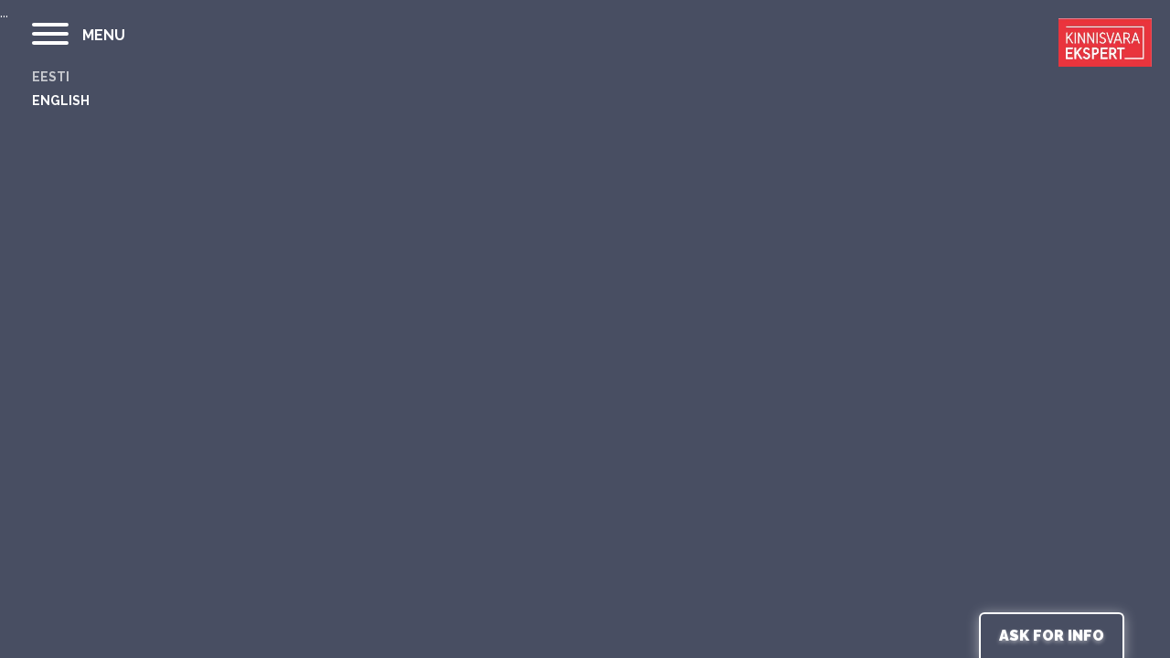

--- FILE ---
content_type: text/css; charset=utf-8
request_url: https://valgre.eu/wp-content/themes/valgre-wp-theme/styles/css/global.css?ver=1746934509
body_size: 70493
content:
@charset "UTF-8";
/* ------------------------------------------
   settings.VARIABLES
------------------------------------------ */
/* ------------------------------------------
   tools.MIXINS
------------------------------------------ */
/* ------------------------------------------
   settings.NORMALIZE
------------------------------------------ */
/*! normalize.css v4.1.1 | MIT License | github.com/necolas/normalize.css */
/**
 * 1. Change the default font family in all browsers (opinionated).
 * 2. Prevent adjustments of font size after orientation changes in IE and iOS.
 */
html {
  font-family: sans-serif; /* 1 */
  -ms-text-size-adjust: 100%; /* 2 */
  -webkit-text-size-adjust: 100%; /* 2 */
}

/**
 * Remove the margin in all browsers (opinionated).
 */
body {
  margin: 0;
}

/* HTML5 display definitions
   ========================================================================== */
/**
 * Add the correct display in IE 9-.
 * 1. Add the correct display in Edge, IE, and Firefox.
 * 2. Add the correct display in IE.
 */
article,
aside,
details,
figcaption,
figure,
footer,
header,
main,
menu,
nav,
section,
summary { /* 1 */
  display: block;
}

/**
 * Add the correct display in IE 9-.
 */
audio,
canvas,
progress,
video {
  display: inline-block;
}

/**
 * Add the correct display in iOS 4-7.
 */
audio:not([controls]) {
  display: none;
  height: 0;
}

/**
 * Add the correct vertical alignment in Chrome, Firefox, and Opera.
 */
progress {
  vertical-align: baseline;
}

/**
 * Add the correct display in IE 10-.
 * 1. Add the correct display in IE.
 */
template,
[hidden] {
  display: none;
}

/* Links
   ========================================================================== */
/**
 * 1. Remove the gray background on active links in IE 10.
 * 2. Remove gaps in links underline in iOS 8+ and Safari 8+.
 */
a {
  background-color: transparent; /* 1 */
  -webkit-text-decoration-skip: objects; /* 2 */
}

/**
 * Remove the outline on focused links when they are also active or hovered
 * in all browsers (opinionated).
 */
a:active,
a:hover {
  outline-width: 0;
}

/* Text-level semantics
   ========================================================================== */
/**
 * 1. Remove the bottom border in Firefox 39-.
 * 2. Add the correct text decoration in Chrome, Edge, IE, Opera, and Safari.
 */
abbr[title] {
  border-bottom: none; /* 1 */
  text-decoration: underline; /* 2 */
  text-decoration: underline dotted; /* 2 */
}

/**
 * Prevent the duplicate application of `bolder` by the next rule in Safari 6.
 */
b,
strong {
  font-weight: inherit;
}

/**
 * Add the correct font weight in Chrome, Edge, and Safari.
 */
b,
strong {
  font-weight: bolder;
}

/**
 * Add the correct font style in Android 4.3-.
 */
dfn {
  font-style: italic;
}

/**
 * Correct the font size and margin on `h1` elements within `section` and
 * `article` contexts in Chrome, Firefox, and Safari.
 */
h1 {
  font-size: 2em;
  margin: 0.67em 0;
}

/**
 * Add the correct background and color in IE 9-.
 */
mark {
  background-color: #ff0;
  color: #000;
}

/**
 * Add the correct font size in all browsers.
 */
small {
  font-size: 80%;
}

/**
 * Prevent `sub` and `sup` elements from affecting the line height in
 * all browsers.
 */
sub,
sup {
  font-size: 75%;
  line-height: 0;
  position: relative;
  vertical-align: baseline;
}

sub {
  bottom: -0.25em;
}

sup {
  top: -0.5em;
}

/* Embedded content
   ========================================================================== */
/**
 * Remove the border on images inside links in IE 10-.
 */
img {
  border-style: none;
}

/**
 * Hide the overflow in IE.
 */
svg:not(:root) {
  overflow: hidden;
}

/* Grouping content
   ========================================================================== */
/**
 * 1. Correct the inheritance and scaling of font size in all browsers.
 * 2. Correct the odd `em` font sizing in all browsers.
 */
code,
kbd,
pre,
samp {
  font-family: monospace, monospace; /* 1 */
  font-size: 1em; /* 2 */
}

/**
 * Add the correct margin in IE 8.
 */
figure {
  margin: 1em 40px;
}

/**
 * 1. Add the correct box sizing in Firefox.
 * 2. Show the overflow in Edge and IE.
 */
hr {
  box-sizing: content-box; /* 1 */
  height: 0; /* 1 */
  overflow: visible; /* 2 */
}

/* Forms
   ========================================================================== */
/**
 * 1. Change font properties to `inherit` in all browsers (opinionated).
 * 2. Remove the margin in Firefox and Safari.
 */
button,
input,
select,
textarea {
  font: inherit; /* 1 */
  margin: 0; /* 2 */
}

/**
 * Restore the font weight unset by the previous rule.
 */
optgroup {
  font-weight: bold;
}

/**
 * Show the overflow in IE.
 * 1. Show the overflow in Edge.
 */
button,
input { /* 1 */
  overflow: visible;
}

/**
 * Remove the inheritance of text transform in Edge, Firefox, and IE.
 * 1. Remove the inheritance of text transform in Firefox.
 */
button,
select { /* 1 */
  text-transform: none;
}

/**
 * 1. Prevent a WebKit bug where (2) destroys native `audio` and `video`
 *    controls in Android 4.
 * 2. Correct the inability to style clickable types in iOS and Safari.
 */
button,
html [type=button],
[type=reset],
[type=submit] {
  -webkit-appearance: button; /* 2 */
}

/**
 * Remove the inner border and padding in Firefox.
 */
button::-moz-focus-inner,
[type=button]::-moz-focus-inner,
[type=reset]::-moz-focus-inner,
[type=submit]::-moz-focus-inner {
  border-style: none;
  padding: 0;
}

/**
 * Restore the focus styles unset by the previous rule.
 */
button:-moz-focusring,
[type=button]:-moz-focusring,
[type=reset]:-moz-focusring,
[type=submit]:-moz-focusring {
  outline: 1px dotted ButtonText;
}

/**
 * Change the border, margin, and padding in all browsers (opinionated).
 */
fieldset {
  border: 1px solid #c0c0c0;
  margin: 0 2px;
  padding: 0.35em 0.625em 0.75em;
}

/**
 * 1. Correct the text wrapping in Edge and IE.
 * 2. Correct the color inheritance from `fieldset` elements in IE.
 * 3. Remove the padding so developers are not caught out when they zero out
 *    `fieldset` elements in all browsers.
 */
legend {
  box-sizing: border-box; /* 1 */
  color: inherit; /* 2 */
  display: table; /* 1 */
  max-width: 100%; /* 1 */
  padding: 0; /* 3 */
  white-space: normal; /* 1 */
}

/**
 * Remove the default vertical scrollbar in IE.
 */
textarea {
  overflow: auto;
}

/**
 * 1. Add the correct box sizing in IE 10-.
 * 2. Remove the padding in IE 10-.
 */
[type=checkbox],
[type=radio] {
  box-sizing: border-box; /* 1 */
  padding: 0; /* 2 */
}

/**
 * Correct the cursor style of increment and decrement buttons in Chrome.
 */
[type=number]::-webkit-inner-spin-button,
[type=number]::-webkit-outer-spin-button {
  height: auto;
}

/**
 * 1. Correct the odd appearance in Chrome and Safari.
 * 2. Correct the outline style in Safari.
 */
[type=search] {
  -webkit-appearance: textfield; /* 1 */
  outline-offset: -2px; /* 2 */
}

/**
 * Remove the inner padding and cancel buttons in Chrome and Safari on OS X.
 */
[type=search]::-webkit-search-cancel-button,
[type=search]::-webkit-search-decoration {
  -webkit-appearance: none;
}

/**
 * Correct the text style of placeholders in Chrome, Edge, and Safari.
 */
::-webkit-input-placeholder {
  color: inherit;
  opacity: 0.54;
}

/**
 * 1. Correct the inability to style clickable types in iOS and Safari.
 * 2. Change font properties to `inherit` in Safari.
 */
::-webkit-file-upload-button {
  -webkit-appearance: button; /* 1 */
  font: inherit; /* 2 */
}

/* ------------------------------------------
   generic.RESET
------------------------------------------ */
* {
  box-sizing: border-box;
}

img,
iframe {
  max-width: 100%;
  height: auto;
}

h1, h2, h3, h4, h5, h6,
p, blockquote, pre,
dl, dd, ol, ul,
form, fieldset, legend,
table, th, td, caption,
hr, figure {
  margin: 0;
  padding: 0;
}

/* ------------------------------------------
   base.BODY
------------------------------------------ */
body {
  background-color: #fff;
  color: #fff;
  font-size: 1rem;
  line-height: 1.75rem;
  font-family: "Raleway", sans-serif;
  font-weight: 400;
}

p {
  font-family: "Raleway", sans-serif;
  font-size: 1rem;
  line-height: 1.75rem;
  font-weight: 400;
}

h1 {
  font-size: 2.5rem;
  line-height: 3.125rem;
  color: #fff;
  font-weight: 700;
}
@media screen and (min-width: 48em) {
  h1 {
    font-size: 4.375rem;
    line-height: 5rem;
  }
}

h2 {
  font-size: 2.1875rem;
  line-height: 2.8125rem;
  color: #fff;
  font-weight: 500;
}

h3 {
  font-size: 1.875rem;
  line-height: 2.5rem;
  color: #fff;
  font-weight: 700;
  text-transform: uppercase;
}

h4 {
  font-size: 1rem;
  line-height: 1.5625rem;
  font-weight: 700;
}

.label, a.label {
  text-transform: uppercase;
  font-weight: 600;
  color: #4a4a4a !important;
}

/* Slider */
.slick-slider {
  position: relative;
  display: block;
  box-sizing: border-box;
  -webkit-touch-callout: none;
  -webkit-user-select: none;
  -moz-user-select: none;
  -ms-user-select: none;
  user-select: none;
  -ms-touch-action: pan-y;
  touch-action: pan-y;
  -webkit-tap-highlight-color: transparent;
}

.slick-list {
  position: relative;
  overflow: hidden;
  display: block;
  margin: 0;
  padding: 0;
}
.slick-list:focus {
  outline: none;
}
.slick-list.dragging {
  cursor: pointer;
  cursor: hand;
}

.slick-slider .slick-track,
.slick-slider .slick-list {
  transform: translate3d(0, 0, 0);
}

.slick-track {
  position: relative;
  left: 0;
  top: 0;
  display: block;
  margin-left: auto;
  margin-right: auto;
}
.slick-track:before, .slick-track:after {
  content: "";
  display: table;
}
.slick-track:after {
  clear: both;
}
.slick-loading .slick-track {
  visibility: hidden;
}

.slick-slide {
  float: left;
  height: 100%;
  min-height: 1px;
  display: none;
}
[dir=rtl] .slick-slide {
  float: right;
}
.slick-slide img {
  display: block;
}
.slick-slide.slick-loading img {
  display: none;
}
.slick-slide.dragging img {
  pointer-events: none;
}
.slick-initialized .slick-slide {
  display: block;
}
.slick-loading .slick-slide {
  visibility: hidden;
}
.slick-vertical .slick-slide {
  display: block;
  height: auto;
  border: 1px solid transparent;
}

.slick-arrow.slick-hidden {
  display: none;
}

/* Slider */
.slick-loading .slick-list {
  background: #fff url("./ajax-loader.gif") center center no-repeat;
}

/* Icons */
@font-face {
  font-family: "slick";
  src: url("./fonts/slick.eot");
  src: url("./fonts/slick.eot?#iefix") format("embedded-opentype"), url("./fonts/slick.woff") format("woff"), url("./fonts/slick.ttf") format("truetype"), url("./fonts/slick.svg#slick") format("svg");
  font-weight: normal;
  font-style: normal;
}
/* Arrows */
.slick-prev,
.slick-next {
  position: absolute;
  display: block;
  height: 20px;
  width: 20px;
  line-height: 0px;
  font-size: 0px;
  cursor: pointer;
  background: transparent;
  color: transparent;
  top: 50%;
  transform: translate(0, -50%);
  padding: 0;
  border: none;
  outline: none;
}
.slick-prev:hover, .slick-prev:focus,
.slick-next:hover,
.slick-next:focus {
  outline: none;
  background: transparent;
  color: transparent;
}
.slick-prev:hover:before, .slick-prev:focus:before,
.slick-next:hover:before,
.slick-next:focus:before {
  opacity: 1;
}
.slick-prev.slick-disabled:before,
.slick-next.slick-disabled:before {
  opacity: 0.25;
}
.slick-prev:before,
.slick-next:before {
  font-family: "slick";
  font-size: 20px;
  line-height: 1;
  color: white;
  opacity: 0.75;
  -webkit-font-smoothing: antialiased;
  -moz-osx-font-smoothing: grayscale;
}

.slick-prev {
  left: -25px;
}
[dir=rtl] .slick-prev {
  left: auto;
  right: -25px;
}
.slick-prev:before {
  content: "←";
}
[dir=rtl] .slick-prev:before {
  content: "→";
}

.slick-next {
  right: -25px;
}
[dir=rtl] .slick-next {
  left: -25px;
  right: auto;
}
.slick-next:before {
  content: "→";
}
[dir=rtl] .slick-next:before {
  content: "←";
}

/* Dots */
.slick-dotted.slick-slider {
  margin-bottom: 30px;
}

.slick-dots {
  position: absolute;
  bottom: -25px;
  list-style: none;
  display: block;
  text-align: center;
  padding: 0;
  margin: 0;
  width: 100%;
}
.slick-dots li {
  position: relative;
  display: inline-block;
  height: 20px;
  width: 20px;
  margin: 0 5px;
  padding: 0;
  cursor: pointer;
}
.slick-dots li button {
  border: 0;
  background: transparent;
  display: block;
  height: 20px;
  width: 20px;
  outline: none;
  line-height: 0px;
  font-size: 0px;
  color: transparent;
  padding: 5px;
  cursor: pointer;
}
.slick-dots li button:hover, .slick-dots li button:focus {
  outline: none;
}
.slick-dots li button:hover:before, .slick-dots li button:focus:before {
  opacity: 1;
}
.slick-dots li button:before {
  position: absolute;
  top: 0;
  left: 0;
  content: "•";
  width: 20px;
  height: 20px;
  font-family: "slick";
  font-size: 6px;
  line-height: 20px;
  text-align: center;
  color: black;
  opacity: 0.25;
  -webkit-font-smoothing: antialiased;
  -moz-osx-font-smoothing: grayscale;
}
.slick-dots li.slick-active button:before {
  color: black;
  opacity: 0.75;
}

@keyframes opacity {
  from {
    opacity: 1;
  }
  to {
    opacity: 0;
  }
}
.loader-wrap {
  position: fixed;
  top: 0;
  left: 0;
  width: 100%;
  height: 100%;
  z-index: 99;
  display: -ms-flexbox;
  display: flex;
  -ms-flex-pack: center;
      justify-content: center;
  -ms-flex-align: center;
      align-items: center;
  background-color: #343a51;
  overflow-y: auto;
  pointer-events: none;
  animation: opacity 0.8s 0.8s forwards;
}

body.page-template-template-all-buildings .all-buildings-wrap {
  overflow-y: auto;
  z-index: 1;
  position: fixed;
  top: 0;
  left: 0;
  width: 100%;
  height: 100%;
  display: -ms-flexbox;
  display: flex;
  -ms-flex-pack: center;
      justify-content: center;
  -ms-flex-align: center;
      align-items: center;
  background-color: #343a51;
  overflow-y: auto;
}
@media screen and (max-width: 48em) {
  body.page-template-template-all-buildings .all-buildings-wrap {
    display: block;
  }
}

.loader {
  text-transform: uppercase;
  font-weight: 500;
  z-index: 100;
  text-align: center;
}
.loader h2,
.loader h3 {
  padding-top: 30px;
}
.loader h3 {
  color: #fff;
}

h3.light {
  color: #fff !important;
}

.loader-logo {
  width: 214px;
  height: 214px;
  padding: 50px 45px;
  border: 2px solid #fff;
}

.apartments-loader-list {
  list-style: none;
  display: -ms-flexbox;
  display: flex;
  width: 100%;
  -ms-flex-direction: column;
      flex-direction: column;
  -ms-flex-pack: center;
      justify-content: center;
}
@media screen and (min-width: 48em) {
  .apartments-loader-list {
    -ms-flex-direction: row;
        flex-direction: row;
    min-width: 680px;
    -ms-flex-pack: center;
        justify-content: center;
    -ms-flex-align: center;
        align-items: center;
  }
}
.apartments-loader-list li {
  width: 100%;
  padding: 20px;
  max-width: 300px;
  margin: 0 auto;
}
@media screen and (min-width: 48em) {
  .apartments-loader-list li {
    width: 33.333%;
    max-width: none;
    margin: unset;
  }
}

body.page-template-template-all-buildings .loader-list-item {
  display: -ms-flexbox;
  display: flex;
  -ms-flex-direction: column;
      flex-direction: column;
  padding: 30px;
  -ms-flex-align: center;
      align-items: center;
  -ms-flex-pack: center;
      justify-content: center;
  border: 2px solid #fff;
  color: #fff;
  height: 100%;
}
body.page-template-template-all-buildings .loader-list-item h3,
body.page-template-template-all-buildings .loader-list-item span {
  color: #fff;
}
body.page-template-template-all-buildings .loader-list-item span p {
  line-height: 1.2rem;
}
body.page-template-template-all-buildings .loader-list-item h3:after {
  background-color: #fff;
}
body.page-template-template-all-buildings .loader-list-item h3 {
  font-size: 1.25rem;
  line-height: 1.875rem;
  position: relative;
  padding-bottom: 5px;
  margin-bottom: 25px;
  font-weight: 900;
}
body.page-template-template-all-buildings .loader-list-item h3:after {
  position: absolute;
  content: "";
  bottom: -10px;
  left: 50%;
  transform: translateX(-50%);
  height: 2px;
  width: 80%;
}
body.page-template-template-all-buildings .loader-list-item span {
  text-transform: none;
  line-height: 1.25rem;
}
body.page-template-template-all-buildings .loader-list-item--active {
  background-color: #fff;
  transition: all 0.2s;
  box-shadow: 0 0 15px 0 white;
  border: 0;
}
body.page-template-template-all-buildings .loader-list-item--active h3,
body.page-template-template-all-buildings .loader-list-item--active span {
  color: #4a4a4a;
}
body.page-template-template-all-buildings .loader-list-item--active:hover {
  background-color: rgba(255, 255, 255, 0.8);
}
body.page-template-template-all-buildings .loader-list-item--active h3:after {
  background-color: #4a4a4a;
}
body.page-template-template-all-buildings a.loader-list-item {
  text-decoration: none;
}
body.page-template-template-all-buildings .loader-list-item--inactive {
  background-color: transparent;
  box-shadow: none;
  border: 2px solid #fff;
  opacity: 0.6;
  pointer-events: none;
}
body.page-template-template-all-buildings .loader-list-item--inactive h3,
body.page-template-template-all-buildings .loader-list-item--inactive span {
  color: #fff;
}
body.page-template-template-all-buildings .loader-list-item--inactive h3:after {
  background-color: #fff;
}

.sk-cube-grid {
  width: 40px;
  height: 40px;
  margin: 40px auto;
}

.sk-cube-grid .sk-cube {
  width: 33%;
  height: 33%;
  background-color: #fff;
  opacity: 0.7;
  float: left;
  animation: sk-cubeGridScaleDelay 1.3s infinite ease-in-out;
}

.sk-cube-grid .sk-cube1 {
  animation-delay: 0.2s;
}

.sk-cube-grid .sk-cube2 {
  animation-delay: 0.3s;
}

.sk-cube-grid .sk-cube3 {
  animation-delay: 0.4s;
}

.sk-cube-grid .sk-cube4 {
  animation-delay: 0.1s;
}

.sk-cube-grid .sk-cube5 {
  animation-delay: 0.2s;
}

.sk-cube-grid .sk-cube6 {
  animation-delay: 0.3s;
}

.sk-cube-grid .sk-cube7 {
  animation-delay: 0s;
}

.sk-cube-grid .sk-cube8 {
  animation-delay: 0.1s;
}

.sk-cube-grid .sk-cube9 {
  animation-delay: 0.2s;
}
@keyframes sk-cubeGridScaleDelay {
  0%, 70%, 100% {
    transform: scale3D(1, 1, 1);
  }
  35% {
    transform: scale3D(0, 0, 1);
  }
}
@media screen and (max-width: 48em) {
  .all-buildings-wrap {
    display: block;
    padding-top: 80px;
    padding-bottom: 100px;
  }
}

/**
 * Icon component
 *
 * 1. Display inline with surrounding text content.
 * 2. Inherit the parent text color for icon fills.
 * 3. Use parent font-size for width and height.
 * 4. Vertically align icon with surrounding text.
 *    See: http://snook.ca/archives/html_and_css/icons-and-type
 */
.icon {
  display: inline-block; /* 1 */
  fill: currentColor; /* 2 */
  height: 2em; /* 3 */
  position: relative; /* 4 */
  top: 0em; /* -0.0625em; */ /* 4 */
  vertical-align: middle; /* 4 */
  width: 2em; /* 3 */
  color: #4a4a4a;
}

.icon-arrow {
  color: #fff;
  width: 50px;
  height: 50px;
}

.icon-arrow-dark {
  color: #4a4a4a;
  width: 50px;
  height: 50px;
}

.fb-logo {
  display: block;
  margin-top: 20px;
  opacity: 1;
  transition: opacity 0.2s;
}
.fb-logo img {
  width: 64px;
  height: 64px;
  display: block;
}
.fb-logo:hover {
  opacity: 0.8;
}

.icon-print {
  color: #4a4a4a;
}

.real-estate-logo {
  position: fixed;
  z-index: 5;
  top: 20px;
  right: 20px;
}
.real-estate-logo img {
  width: 102px;
  height: 53px;
  display: inline-block;
}
.real-estate-logo a {
  display: inline-block;
  cursor: pointer;
}

@media screen and (max-width: 48em) {
  body.menu-open {
    overflow: hidden;
  }
}

.nav-button {
  position: fixed;
  top: 10px;
  left: 20px;
  display: -ms-flexbox;
  display: flex;
  -ms-flex-align: center;
      align-items: center;
  font-size: 1rem;
  line-height: 1rem;
  font-weight: 700;
  text-transform: uppercase;
  z-index: 11;
}
@media screen and (max-width: 48em) {
  .nav-button {
    position: absolute;
    left: 5px;
  }
}

.lang {
  position: fixed;
  z-index: 11;
  top: 70px;
  left: 34px;
}
@media screen and (max-width: 48em) {
  .lang {
    position: absolute;
    left: 20px;
    top: 60px;
  }
}
.lang a {
  font-size: 0.875rem;
  line-height: 1.25rem;
  font-weight: 700;
  color: #fff;
  text-transform: uppercase;
  opacity: 0.7;
}
.lang a:hover {
  opacity: 1;
}
.lang .wpml-ls-current-language a {
  opacity: 1;
}
.lang .wpml-ls-legacy-list-vertical a {
  display: block;
  text-decoration: none;
  border-bottom: 1px solid transparent;
  padding: 5px 0px;
  line-height: 1;
}

.nav {
  width: 100%;
  min-height: 100vh;
  height: 100vh;
  background-color: #343a51;
  display: -ms-flexbox;
  display: flex;
  -ms-flex-align: center;
      align-items: center;
  padding: 150px 20px 60px 20px;
  -ms-flex-direction: column;
      flex-direction: column;
  position: fixed;
  left: 0;
  top: 0;
  transform: translateX(-500px);
  transition: 0.6s;
  z-index: 10;
  overflow-y: auto;
}
@media only screen and (max-height: 730px) {
  .nav {
    padding: 70px 20px 70px 20px;
  }
}
@media screen and (min-width: 25em) {
  .nav {
    width: 400px;
  }
}
.nav.visible {
  transform: translateX(0);
}

.main-nav {
  width: 100%;
}

.nav-logo {
  width: 132px;
  height: 125px;
}
@media screen and (min-width: 43.75em) {
  .nav-logo {
    width: 197px;
    height: 186px;
  }
}

ul.menu {
  padding-top: 150px;
  list-style: none;
  font-size: 1rem;
  font-weight: 500;
  text-align: center;
  text-transform: uppercase;
  width: 100%;
}
@media only screen and (max-height: 900px) {
  ul.menu {
    padding-top: 50px;
  }
}
ul.menu li {
  position: relative;
}
ul.menu li:hover:after {
  position: absolute;
  top: 17px;
  transition: translateY(-50%);
  width: 7px;
  height: 30px;
  background-color: #fff;
  content: "";
  right: -20px;
}
ul.menu li.current-menu-item {
  font-weight: 700;
  position: relative;
}
ul.menu li.current-menu-item:after {
  position: absolute;
  top: 17px;
  transition: translateY(-50%);
  width: 7px;
  height: 30px;
  background-color: #fff;
  content: "";
  right: -20px;
}
ul.menu a {
  padding-top: 20px;
  display: block;
  color: #fff;
  text-decoration: none;
  transition: all 0.2s;
}
ul.menu a:hover {
  opacity: 0.7;
}

.hamburger-inner,
.hamburger-inner::before,
.hamburger-inner::after {
  background-color: #fff !important;
}

.front-logo {
  position: absolute;
  left: 50%;
  transform: translateX(-50%);
  display: inline-block;
  bottom: 0px;
  width: 100%;
  height: 100%;
  overflow: hidden;
  z-index: 5;
  animation: front-opacity 1.5s forwards;
  animation-delay: 2s;
}
.front-logo:after {
  position: absolute;
  content: "";
  bottom: -165px;
  left: calc(50% - 4px);
  transform: translateX(-50%);
  background: url("../../images/v-front-new.svg") no-repeat center center;
  background-size: cover;
  width: 1600px;
  height: 1550px;
  z-index: 4;
  opacity: 0;
  animation: front-opacity 1.5s forwards;
  animation-delay: 2s;
}
@media only screen and (max-height: 700px) {
  .front-logo:after {
    bottom: -126px;
  }
}
.front-logo .main-logo {
  width: 239px;
  height: 225px;
  opacity: 0;
  transition: opacity 2s;
  position: absolute;
  bottom: 122px;
  left: calc(50% + 1px);
  transform: translateX(-50%);
  animation: front-opacity 1.5s forwards;
  animation-delay: 2s;
}
@media screen and (min-width: 48em) {
  .front-logo .main-logo {
    bottom: 246px;
  }
}
@media only screen and (max-height: 700px) {
  .front-logo .main-logo {
    bottom: 122px;
  }
}
.front-logo .front-info {
  position: absolute;
  bottom: 380px;
  left: 50%;
  transform: translateX(-50%);
  width: 100%;
  max-width: 700px;
  text-align: center;
  padding: 0 20px;
  opacity: 0;
  animation: front-opacity 1.5s forwards;
  animation-delay: 2s;
}
@media screen and (min-width: 48em) {
  .front-logo .front-info {
    bottom: 550px;
  }
}
@media only screen and (max-height: 700px) {
  .front-logo .front-info {
    bottom: 380px;
  }
}
.front-logo .front-info p {
  font-size: 1.375rem;
  line-height: 1.625rem;
  font-weight: 500;
}
@media screen and (min-width: 48em) {
  .front-logo .front-info p {
    font-size: 1.625rem;
    line-height: 2rem;
  }
}

@keyframes front-opacity {
  from {
    opacity: 0;
  }
  to {
    opacity: 1;
  }
}
.wrap {
  width: 100%;
  height: 100%;
  z-index: 2;
  content: "";
  min-height: 100vh;
  position: relative;
}
.wrap:after {
  background-color: #4a4a4a;
  content: "";
  position: absolute;
  top: 0;
  left: 0;
  width: 100%;
  min-height: 100vh;
  height: 100%;
  opacity: 0.2;
}

.content-wrap {
  background-color: #343a51;
  width: 100%;
  z-index: 2;
  position: relative;
}
@media screen and (min-width: 48em) {
  .content-wrap {
    min-height: 1000px;
  }
}

.wrap--relative {
  position: relative;
}

.bg {
  width: 100%;
  height: 100vh;
  position: fixed;
  top: 0;
  left: 0;
  z-index: 1;
}
.bg__img {
  position: absolute;
  top: 0;
  left: 0;
  width: 100%;
  height: 100%;
  z-index: 1;
  object-fit: cover;
}
.bg__video {
  position: absolute;
  top: 0;
  left: 0;
  width: 100%;
  height: 100%;
  z-index: 1;
  object-fit: cover;
}

.wrap--light:after {
  opacity: 0.7;
}

.wrap--blue:after {
  background-color: #343a51;
  opacity: 0.9;
}

.map-wrap {
  width: 100%;
  height: 580px;
}
.map-wrap #map_canvas {
  width: 100%;
  height: 580px;
}

.js-hide-apartment {
  opacity: 0.2;
  pointer-events: auto;
}

.js-show-apartment {
  opacity: 1;
  cursor: pointer;
}

.js-show-apartment-light {
  opacity: 1;
  cursor: pointer;
}

.pointer-events-none {
  pointer-events: none;
}

.tab-inner__map {
  position: relative;
}
.tab-inner__map .js-map {
  position: relative;
  z-index: 2;
}

.tab-inner__map__img {
  position: absolute;
  width: 100%;
  height: auto;
  pointer-events: none;
  z-index: 1;
}

@media screen and (min-width: 71.875em) {
  .tab-inner__map--tiiru-3-1 {
    margin-top: -10px;
  }
}

.content-menu-wrap {
  width: 100%;
  position: fixed;
  z-index: 3;
  top: 70px;
  padding: 0 20px;
  display: none;
}
@media screen and (min-width: 47.9375em) {
  .content-menu-wrap {
    display: block;
  }
}

.content-menu-inner {
  margin: 0 auto;
  width: 100%;
  max-width: 1200px;
  display: -ms-flexbox;
  display: flex;
  -ms-flex-align: start;
      align-items: flex-start;
}
@media screen and (max-width: 90.625em) {
  .content-menu-inner {
    padding-top: 70px;
  }
}

.content-menu {
  border: 2px solid #fff;
  display: -ms-flexbox;
  display: flex;
  width: auto;
  position: relative;
}
.content-menu:after {
  position: absolute;
  top: 0;
  left: 0;
  height: 100%;
  width: 100%;
  background-color: #343a51;
  content: "";
  z-index: -1;
  opacity: 0.8;
}

.content-menu-logo {
  width: 75px;
  height: 71px;
  margin: 6px 8px 2px 8px;
}

.content-menu-list {
  display: -ms-flexbox;
  display: flex;
  list-style: none;
  padding-left: 30px;
  border-left: 2px solid #fff;
}
.content-menu-list li {
  display: -ms-flexbox;
  display: flex;
  -ms-flex-align: center;
      align-items: center;
  padding-right: 30px;
  font-size: 0.875rem;
  line-height: 1.25rem;
  text-transform: uppercase;
}
.content-menu-list a {
  color: #fff;
  text-decoration: none;
  position: relative;
  display: -ms-flexbox;
  display: flex;
  height: 100%;
  -ms-flex-align: center;
      align-items: center;
}
.content-menu-list li.active a {
  font-weight: 700;
  text-shadow: 0 0 5px rgba(255, 255, 255, 0.3);
}
.content-menu-list li.active a:after {
  width: 100%;
  height: 4px;
  background-color: #fff;
  position: absolute;
  content: "";
  left: 0;
  bottom: 0;
}
.content-menu-list a:hover:after {
  width: 100%;
  height: 4px;
  background-color: #fff;
  position: absolute;
  content: "";
  left: 0;
  bottom: 0;
}

.content-inner {
  position: relative;
  z-index: 3;
  padding: 100px 20px 50px 20px;
  margin: 0 auto;
  max-width: 1200px;
  width: 100%;
}
.content-inner--lrg {
  max-width: 1440px;
}
@media screen and (min-width: 48em) {
  .content-inner {
    padding: 250px 100px 150px 100px;
  }
}
.content-inner__content {
  width: 60%;
  padding-top: 40px;
}
.content-inner__content-lrg {
  width: 100%;
}
@media screen and (min-width: 56.25em) {
  .content-inner__content-lrg {
    columns: 2;
    column-gap: 40px;
  }
}
.content-inner__photo {
  width: 40%;
  display: -ms-flexbox;
  display: flex;
  -ms-flex-pack: center;
      justify-content: center;
  -ms-flex-align: center;
      align-items: center;
}
.content-inner h1 {
  text-transform: uppercase;
  padding-bottom: 40px;
}
@media screen and (min-width: 48em) {
  .content-inner h1 {
    margin-left: -100px;
    padding-left: 20px;
  }
}
@media screen and (min-width: 78.125em) {
  .content-inner h1 {
    padding-left: 0;
  }
}
.content-inner p:not(:first-child) {
  padding-top: 20px;
}
.content-inner a {
  color: #fff;
  font-weight: 700;
  text-decoration: none;
  transition: all 0.2s;
}
.content-inner a:hover {
  text-decoration: none;
  opacity: 0.7;
}

.content-inner:first-of-type {
  padding: 180px 20px 50px 20px;
}
@media screen and (min-width: 48em) {
  .content-inner:first-of-type {
    padding: 250px 100px 150px 100px;
  }
}

.decor-spec-list {
  list-style: none;
  display: -ms-flexbox;
  display: flex;
  width: 100%;
  -ms-flex-direction: column;
      flex-direction: column;
  -ms-flex-wrap: wrap;
      flex-wrap: wrap;
}
@media screen and (min-width: 48em) {
  .decor-spec-list {
    width: calc(100% + 60px);
    margin-left: -30px;
    margin-right: -30px;
    -ms-flex-direction: row;
        flex-direction: row;
  }
}
.decor-spec-list li {
  width: 100%;
  padding: 0 30px !important;
}
@media screen and (min-width: 48em) {
  .decor-spec-list li {
    width: 33.333%;
  }
}
.decor-spec-list p,
.decor-spec-list p:not(:first-child) {
  padding-top: 0;
}

.spec-list-item {
  padding-top: 60px;
  position: relative;
}
.spec-list-item .img-wrap {
  position: relative;
}
.spec-list-item span {
  text-transform: uppercase;
  font-weight: 700;
  position: absolute;
  left: -5px;
  bottom: 10px;
  transform: rotate(-90deg);
  transform-origin: 0% 100%;
}
.spec-list-item h4 {
  padding-top: 20px;
}

.content-inner ul {
  display: -ms-flexbox;
  display: flex;
  list-style: none;
  padding-top: 20px;
}
.content-inner ul li {
  padding-right: 20px;
}

.content-pulled-right {
  width: 100%;
  max-width: 700px;
}

.title-container {
  max-width: 700px;
  -ms-flex-item-align: end;
      align-self: flex-end;
}

.partners-list {
  list-style: none;
  display: -ms-flexbox;
  display: flex;
  width: calc(100% + 40px);
  margin-left: -20px;
  margin-right: -20px;
  padding-top: 0px;
  margin-top: -40px;
  -ms-flex-wrap: wrap;
      flex-wrap: wrap;
}
.partners-list li {
  width: 100%;
  padding: 80px 20px 0 20px;
}
@media screen and (min-width: 37.5em) {
  .partners-list li {
    width: 50%;
  }
}
.partners-list img {
  max-width: 220px;
  max-height: 180px;
  width: 100%;
  height: auto;
}

.partner-item {
  display: -ms-flexbox;
  display: flex;
  -ms-flex-direction: column;
      flex-direction: column;
  height: 100%;
}
.partner-item__img {
  -ms-flex-positive: 1;
      flex-grow: 1;
}
.partner-item__content {
  padding-top: 20px;
  padding-bottom: 40px;
}

.location-link {
  display: block;
  text-transform: uppercase;
  margin-top: 30px;
  font-size: 1.25rem;
  line-height: 1.875rem;
  text-shadow: 0 0 5px rgba(255, 255, 255, 0.5);
}

.architects-list {
  list-style: none;
  width: 100%;
}
.architects-list li {
  width: 33.333%;
}
.architects-list p {
  font-size: 0.875rem;
  line-height: 1.5rem;
  padding-bottom: 10px;
}
.architects-list img {
  width: auto;
  max-height: 53px;
}

.embed-container {
  position: relative;
  padding-bottom: 56.25%;
  overflow: hidden;
  max-width: 100%;
  height: auto;
  border-radius: 6px;
  overflow: hidden;
}

.embed-container iframe,
.embed-container object,
.embed-container embed {
  position: absolute;
  top: 0;
  left: 0;
  width: 100%;
  height: 100%;
}

.m-text-single-column {
  columns: 1;
  column-gap: 0;
}
.m-text-single-column p {
  max-width: 700px;
}

.m-flex {
  display: -ms-flexbox;
  display: flex;
}

.m-pulled-right {
  -ms-flex-pack: end;
      justify-content: flex-end;
}

.m-text-center {
  text-align: center;
}

.m-auto-height {
  min-height: auto;
}

.content-inner.m-small-paddings {
  padding: 80px 20px 80px 20px;
}
@media screen and (min-width: 25em) {
  .content-inner.m-small-paddings {
    padding: 80px 100px 80px 100px;
  }
}

.m-content-sm {
  max-width: 800px;
}

.m-flex-center {
  -ms-flex-direction: column;
      flex-direction: column;
  -ms-flex-align: center;
      align-items: center;
}

.m-one-column-content {
  columns: 1;
  column-gap: normal;
}

.next-link {
  position: fixed;
  top: 50%;
  transform: translateY(-50%);
  right: 20px;
  text-decoration: none;
  width: 50px;
  transform: rotate(-90deg);
  display: none;
  -ms-flex-pack: center;
      justify-content: center;
  opacity: 1;
  transition: all 0.2s;
  z-index: 5;
  white-space: nowrap;
}
.next-link:hover {
  opacity: 0.7;
}
@media screen and (min-width: 48em) {
  .next-link {
    display: -ms-flexbox;
    display: flex;
  }
}

.next-link__inner {
  display: -ms-flexbox;
  display: flex;
  -ms-flex-align: center;
      align-items: center;
}
.next-link__inner p {
  font-weight: 700;
  text-transform: uppercase;
  color: #fff;
  padding-right: 20px;
}
.next-link__inner .icon-arrow {
  transform: rotate(90deg);
}

.prev-link {
  position: fixed;
  top: 50%;
  transform: translateY(-50%);
  left: 20px;
  display: none;
  text-decoration: none;
  width: 50px;
  transform: rotate(-90deg);
  -ms-flex-pack: center;
      justify-content: center;
  opacity: 1;
  transition: all 0.2s;
  z-index: 4;
  white-space: nowrap;
  border: 0;
  background-color: transparent;
}
@media screen and (min-width: 48em) {
  .prev-link {
    display: -ms-flexbox;
    display: flex;
  }
}
.prev-link:hover {
  cursor: pointer;
  opacity: 0.7;
}

.prev-link__inner {
  display: -ms-flexbox;
  display: flex;
  -ms-flex-align: center;
      align-items: center;
}
.prev-link__inner p {
  font-weight: 700;
  text-transform: uppercase;
  color: #fff;
  padding-right: 20px;
}
.prev-link__inner .icon-arrow {
  transform: rotate(-90deg);
}

.btn-print {
  background-color: transparent;
  border: 0;
  font-weight: 700;
  text-transform: uppercase;
  color: #4a4a4a;
  cursor: pointer;
  opacity: 1;
  transition: opacity 0.2s;
  margin-top: 40px;
}
.btn-print:hover {
  opacity: 0.7;
}
.btn-print .icon {
  margin-right: 10px;
}

.btn {
  padding: 10px 25px;
  font-weight: bold;
  text-transform: uppercase;
  border: 2px solid #fff;
  display: inline-block;
  box-shadow: 0 0 5px rgba(255, 255, 255, 0.5);
}
.btn span {
  text-shadow: 0 0 5px rgba(255, 255, 255, 0.5);
}

.btn-dark {
  padding: 10px 25px;
  font-weight: bold;
  text-transform: uppercase;
  border: 2px solid #4a4a4a;
  display: inline-block;
  box-shadow: 0 0 5px rgba(255, 255, 255, 0.5);
}
.btn-dark span {
  text-shadow: 0 0 5px rgba(255, 255, 255, 0.5);
}

.content-button {
  padding: 15px 25px;
  font-weight: bold;
  text-transform: uppercase;
  border: 2px solid #343a51;
  display: inline-block;
  box-shadow: 0 0 5px rgba(255, 255, 255, 0.5);
  color: #343a51;
  text-decoration: none;
  transition: all 0.2s ease-in-out;
  line-height: 1;
}
.content-button span {
  text-shadow: 0 0 5px rgba(255, 255, 255, 0.5);
}
.content-button:hover {
  background-color: #343a51;
  color: #fff;
}

.btn-wrap {
  margin-top: 20px;
  margin-bottom: 20px;
}
.btn-wrap--center {
  display: -ms-flexbox;
  display: flex;
  -ms-flex-pack: center;
      justify-content: center;
}

body.page-template-template-gallery .content-inner:first-of-type {
  padding-top: 100px;
  min-height: 100vh;
}

h1.gallery-title {
  margin-left: 0;
  text-align: center;
}

.gallery-list {
  list-style: none;
  display: -ms-flexbox;
  display: flex;
  -ms-flex-wrap: wrap;
      flex-wrap: wrap;
  width: 100%;
}
.gallery-list li {
  width: 50%;
  padding-top: 20px;
  padding-left: 10px;
  padding-right: 10px !important;
}
@media screen and (min-width: 48em) {
  .gallery-list li {
    width: 25%;
  }
}
.gallery-list .gallery-list-item {
  width: 100%;
  padding-bottom: 65%;
  position: relative;
  overflow: hidden;
}
.gallery-list .gallery-list-item > img {
  position: absolute;
  top: 0;
  left: 0;
  width: 100%;
  height: 100%;
  object-fit: cover;
  overflow-clip-margin: unset;
  overflow: visible;
}
.gallery-list a {
  display: block;
}
.gallery-list img {
  display: block;
}

.modal-arrow {
  position: absolute;
  top: calc(50% - 24px);
  width: 48px;
  height: 48px;
  content: "";
  background: url("../../images/icons/src/icon-arrow.svg") no-repeat center center;
  background-size: cover;
  border: 0px;
  opacity: 1;
  transition: all 0.2s;
}
.modal-arrow:hover {
  opacity: 0.7;
  cursor: pointer;
}

.modal-arrow.modal-arrow-left {
  left: 40px;
  transform: rotate(180deg);
}

.modal-arrow.modal-arrow-right {
  right: 40px;
}

.mfp-container {
  padding-top: 100px !important;
}

.mfp-bg {
  opacity: 0.92 !important;
}

.mfp-img {
  max-height: 800px !important;
}

.mfp-close.modal-close {
  position: absolute !important;
  top: 0 !important;
  right: 0 !important;
  width: 20px !important;
  height: 20px !important;
  background: url("../../images/modal-close.svg") no-repeat center center !important;
  content: "";
  cursor: pointer !important;
}

.mfp-content:before {
  top: -80px;
  left: 50%;
  transform: translateX(-50%);
  width: 110px;
  height: 104px;
  background: url("../../images/valgre-logo.svg") no-repeat center center;
  background-size: cover;
  content: "";
  position: absolute;
}

.gallery-wrap {
  position: relative;
  z-index: 3;
  padding: 100px 20px 50px 20px;
  margin: 0 auto;
  max-width: 1200px;
  width: 100%;
}

body.page-template-template-building .gallery-wrap {
  padding: 0px 20px 100px 20px;
}

.photo-slider {
  list-style: none;
  display: block;
  width: 100%;
}
.photo-slider li {
  padding: 10px;
}

.slick-dots li button {
  background: transparent;
  border: 1px solid #fff;
  width: 12px;
  height: 12px;
}

.slick-dots li.slick-active button {
  background: #fff;
  border: 1px solid #fff;
}

.slider-controls {
  display: -ms-flexbox;
  display: flex;
  width: 100%;
  padding: 0 10px;
  -ms-flex-pack: justify;
      justify-content: space-between;
}
.slider-controls .icon {
  margin-top: 10px;
  cursor: pointer;
}
@media screen and (min-width: 30em) {
  .slider-controls .icon {
    margin-top: -20px;
  }
}
.slider-controls .photo-slider-prev .icon {
  transform: rotate(180deg);
}
.slider-controls .icon {
  opacity: 0.7;
}
.slider-controls .icon:hover {
  opacity: 1;
}

body.blog .content-inner:first-of-type,
body.single-post .content-inner:first-of-type {
  min-height: 100vh;
}

h1.news-title {
  margin-left: 0;
  text-align: center;
}

.news-list {
  list-style: none;
  display: -ms-flexbox;
  display: flex;
  -ms-flex-direction: column;
      flex-direction: column;
}
.news-list > li {
  display: -ms-flexbox;
  display: flex;
  padding-top: 80px;
}
.news-list > li:nth-child(even) {
  -ms-flex-pack: end;
      justify-content: flex-end;
}
.news-list > li:nth-child(even) .news-item__photo {
  -ms-flex-order: 1;
      order: 1;
}
@media screen and (min-width: 62.5em) {
  .news-list > li:nth-child(even) .news-item__photo {
    -ms-flex-order: 2;
        order: 2;
  }
}
.news-list > li:nth-child(even) .news-item__content {
  -ms-flex-order: 2;
      order: 2;
  padding-right: 30px;
  padding-left: 0;
}
@media screen and (min-width: 62.5em) {
  .news-list > li:nth-child(even) .news-item__content {
    -ms-flex-order: 1;
        order: 1;
  }
}

.news-item {
  max-width: 1440px;
  width: 100%;
  display: -ms-flexbox;
  display: flex;
  -ms-flex-direction: column;
      flex-direction: column;
}
@media screen and (min-width: 62.5em) {
  .news-item {
    -ms-flex-direction: row;
        flex-direction: row;
  }
}
.news-item__photo {
  width: 100;
  height: 300px;
  position: relative;
  overflow: hidden;
}
@media screen and (min-width: 62.5em) {
  .news-item__photo {
    width: 50%;
    height: 100%;
    min-height: 400px;
  }
}
.news-item__photo img {
  position: absolute;
  width: 100%;
  height: 100%;
  object-fit: cover;
  object-position: center;
  top: 0;
  left: 0;
  transition: all 0.5s;
}
.news-item__content {
  width: 100%;
  padding-top: 10px;
  padding-bottom: 20px;
  display: -ms-flexbox;
  display: flex;
  -ms-flex-direction: column;
      flex-direction: column;
  -ms-flex-pack: center;
      justify-content: center;
  font-weight: 400;
}
@media screen and (min-width: 62.5em) {
  .news-item__content {
    width: 50%;
    padding-left: 30px;
    padding-top: 40px;
    padding-bottom: 40px;
  }
}
.news-item__content a {
  display: inline-block !important;
}
.news-item .news-item-link {
  font-weight: 700;
  text-decoration: none;
  text-shadow: 0 0 5px rgba(255, 255, 255, 0.5);
  text-transform: uppercase;
  padding-top: 20px;
  display: block;
}
.news-item h2 {
  text-transform: uppercase;
}
.news-item:hover {
  opacity: 1 !important;
}
.news-item:hover .news-item__photo img {
  transform: scale(1.1);
}
.news-item:hover .news-item-link {
  text-decoration: underline;
}

.news-sort {
  -ms-flex-align: center;
      align-items: center;
  display: -ms-flexbox;
  display: flex;
  -ms-flex-pack: center;
      justify-content: center;
  font-size: 0.75rem;
  line-height: 1.25rem;
  font-weight: 700;
  text-transform: uppercase;
  padding-top: 0;
}
.news-sort li a {
  position: relative;
  padding: 15px 5px;
}
.news-sort li.active a {
  text-shadow: 0 0 5px rgba(255, 255, 255, 0.5);
}
.news-sort li.active a:after {
  position: absolute;
  content: "";
  bottom: 0px;
  width: 100%;
  height: 3px;
  left: 0;
  background-color: #fff;
}

body.single h1 {
  font-size: 2.1875rem;
  line-height: 2.8125rem;
  color: #fff;
  font-weight: 500;
  margin-left: 0;
  padding-bottom: 0;
  padding-left: 0;
}
body.single p.date {
  padding-bottom: 30px;
}
body.single .content-inner img {
  padding-bottom: 20px;
}
body.single .content-inner {
  padding-top: 150px;
}

.post-nav {
  display: -ms-flexbox;
  display: flex;
  width: 100%;
  -ms-flex-pack: justify;
      justify-content: space-between;
  padding-top: 70px;
  -ms-flex-direction: column;
      flex-direction: column;
}
@media screen and (min-width: 33.125em) {
  .post-nav {
    -ms-flex-direction: row;
        flex-direction: row;
  }
}

.prev-nav {
  display: block;
  text-decoration: none;
  display: -ms-flexbox;
  display: flex;
  opacity: 1;
  transition: all 0.2s;
  z-index: 4;
  white-space: nowrap;
}
.prev-nav:hover {
  opacity: 0.7;
}

.prev-nav__inner {
  display: -ms-flexbox;
  display: flex;
  -ms-flex-align: center;
      align-items: center;
}
.prev-nav__inner p {
  font-weight: 700;
  text-transform: uppercase;
  color: #fff;
  padding-left: 20px;
  padding-top: 0 !important;
}
.prev-nav__inner .icon-arrow {
  transform: rotate(-180deg);
}

.next-nav {
  display: block;
  text-decoration: none;
  display: -ms-flexbox;
  display: flex;
  opacity: 1;
  transition: all 0.2s;
  z-index: 4;
  white-space: nowrap;
  -ms-flex-pack: end;
      justify-content: flex-end;
  padding-top: 20px;
}
@media screen and (min-width: 33.125em) {
  .next-nav {
    padding-top: 0;
  }
}
.next-nav:hover {
  opacity: 0.7;
}

.next-nav__inner {
  display: -ms-flexbox;
  display: flex;
  -ms-flex-align: center;
      align-items: center;
}
.next-nav__inner p {
  font-weight: 700;
  text-transform: uppercase;
  color: #fff;
  padding-right: 20px;
  padding-top: 0 !important;
}

.news-with-gallery {
  display: -ms-flexbox;
  display: flex;
  width: 100%;
  -ms-flex-direction: column;
      flex-direction: column;
}
@media screen and (min-width: 62.5em) {
  .news-with-gallery {
    -ms-flex-direction: row;
        flex-direction: row;
  }
}
.news-with-gallery__content {
  width: 100%;
}
@media screen and (min-width: 62.5em) {
  .news-with-gallery__content {
    width: 60%;
  }
}
.news-with-gallery__gallery {
  width: 100%;
  padding-top: 40px;
  margin-left: -20px;
}
@media screen and (min-width: 62.5em) {
  .news-with-gallery__gallery {
    width: 40%;
    padding-top: 0;
    margin-left: 0;
  }
}

ul.news-gallery-list {
  list-style: none;
  width: 100%;
  padding-top: 0;
  -ms-flex-wrap: wrap;
      flex-wrap: wrap;
}
ul.news-gallery-list li {
  width: 50%;
  padding: 0px 0px 20px 20px;
}
ul.news-gallery-list img {
  display: block;
  padding-bottom: 0 !important;
}

.responsive-video-wrapper {
  position: relative;
  padding-bottom: 56.25%; /* 16:9 aspect ratio */
  height: 0;
  overflow: hidden;
  margin: 40px 0;
}

.wp-video {
  margin: 40px 0;
}

.responsive-video-wrapper iframe {
  position: absolute;
  top: 0;
  left: 0;
  width: 100%;
  height: 100%;
}

body.page-template-template-sales .content-menu-wrap {
  padding: 0 80px;
}
body.page-template-template-sales .content-inner > h1 {
  margin-left: 0;
  padding-left: 0;
}
body.page-template-template-sales .content-wrap {
  padding-left: 20px;
  padding-right: 20px;
}
@media screen and (min-width: 48em) {
  body.page-template-template-sales .content-wrap {
    padding-left: 80px;
    padding-right: 80px;
  }
}
body.page-template-template-sales .content-inner {
  padding-left: 0 !important;
  padding-right: 0 !important;
}

.contacts-wrap {
  display: -ms-flexbox;
  display: flex;
  width: 100%;
  -ms-flex-direction: column;
      flex-direction: column;
}
@media screen and (min-width: 62.5em) {
  .contacts-wrap {
    -ms-flex-direction: row;
        flex-direction: row;
  }
}
.contacts-wrap__people {
  width: 100%;
}
@media screen and (min-width: 62.5em) {
  .contacts-wrap__people {
    width: calc(100% - 360px);
    border-right: 2px solid #fff;
    padding-right: 20px;
  }
}
.contacts-wrap__form {
  width: 100%;
  border-top: 2px solid #fff;
  margin-top: 60px;
  padding-top: 20px;
}
@media screen and (min-width: 25em) {
  .contacts-wrap__form {
    width: 360px;
  }
}
@media screen and (min-width: 62.5em) {
  .contacts-wrap__form {
    border-top: 0;
    margin-top: 0;
    padding-top: 20px;
    padding-left: 30px;
  }
}
.contacts-wrap__form form {
  position: relative;
}
.contacts-wrap .people-list {
  padding-top: 0;
  margin-top: -40px;
  display: -ms-flexbox;
  display: flex;
  width: calc(100% + 20px);
  -ms-flex-wrap: wrap;
      flex-wrap: wrap;
  margin-left: -10px;
  margin-right: -10px;
}
@media screen and (min-width: 87.5em) {
  .contacts-wrap .people-list {
    margin-top: 0px;
  }
}
.contacts-wrap .people-list li {
  width: 50%;
  padding-top: 40px;
  padding-left: 10px;
  padding-right: 10px;
}
@media screen and (min-width: 46.875em) {
  .contacts-wrap .people-list li {
    width: 33.333%;
  }
}
@media screen and (min-width: 62.5em) {
  .contacts-wrap .people-list li {
    width: 50%;
  }
}
@media screen and (min-width: 73.75em) {
  .contacts-wrap .people-list li {
    width: 33.333%;
  }
}
@media screen and (min-width: 87.5em) {
  .contacts-wrap .people-list li {
    width: 25%;
    padding-top: 0;
  }
}
.contacts-wrap .people-list p {
  padding-top: 0;
}
.contacts-wrap .people-list span {
  font-size: 0.875rem;
  line-height: 1.5rem;
  font-weight: 900;
  text-transform: uppercase;
  position: relative;
  padding-left: 35px;
  padding-top: 15px;
  display: block;
}
.contacts-wrap .people-list span:before {
  position: absolute;
  content: "";
  top: 15px;
  left: 0;
  width: 24px;
  height: 24px;
  background: url("../../images/icons/src/icon-person.svg") no-repeat center center;
}
.contacts-wrap .people-list p.profession {
  padding-left: 35px;
}
.contacts-wrap .people-list p.phone {
  position: relative;
  padding-left: 35px;
  padding-top: 5px;
}
.contacts-wrap .people-list p.phone:before {
  position: absolute;
  content: "";
  top: 12px;
  left: 0;
  width: 14px;
  height: 14px;
  background: url("../../images/icons/src/icon-phone.svg") no-repeat center center;
}
.contacts-wrap .people-list a.email {
  position: relative;
  padding-left: 35px;
  padding-top: 5px;
  font-weight: 400;
}
.contacts-wrap .people-list a.email:before {
  position: absolute;
  content: "";
  top: 10px;
  left: 0;
  width: 15px;
  height: 12px;
  background: url("../../images/icons/src/icon-email.svg") no-repeat center center;
}

.sales-info-list {
  display: -ms-flexbox;
  display: flex;
  width: 100%;
  list-style: none;
  -ms-flex-wrap: wrap;
      flex-wrap: wrap;
}
.sales-info-list > li:first-child {
  width: 100%;
}
@media screen and (min-width: 59.375em) {
  .sales-info-list > li:first-child {
    width: calc(100% - 400px);
  }
}
.sales-info-list > li:nth-child(2) {
  width: 100%;
  padding-top: 60px;
}
@media screen and (min-width: 59.375em) {
  .sales-info-list > li:nth-child(2) {
    width: 400px;
    padding-left: 40px;
    padding-top: 0;
  }
}
.sales-info-list > li:nth-child(3) {
  width: 100%;
  padding-top: 60px;
}

.content-inner .sales-info-list h4 {
  padding-top: 25px;
}
.content-inner .sales-info-list p {
  padding-top: 15px;
}
.content-inner .sales-info-list ul {
  display: block;
  list-style-type: none;
}
.content-inner .sales-info-list ul li {
  padding-left: 20px;
}
.content-inner .sales-info-list ul li:before {
  content: "—";
  position: absolute;
  margin-left: -20px;
}

.swedbank-logo {
  width: 207px;
  height: 49px;
}

body.post-type-archive-apartment p,
body.post-type-archive-apartment h1,
body.post-type-archive-apartment h2,
body.post-type-archive-apartment h3,
body.post-type-archive-apartment span,
body.single-apartment p,
body.single-apartment h1,
body.single-apartment h2,
body.single-apartment h3,
body.single-apartment span,
body.page-template-template-location-plan p,
body.page-template-template-location-plan h1,
body.page-template-template-location-plan h2,
body.page-template-template-location-plan h3,
body.page-template-template-location-plan span,
body.tax-apartment_building p,
body.tax-apartment_building h1,
body.tax-apartment_building h2,
body.tax-apartment_building h3,
body.tax-apartment_building span {
  color: #4a4a4a;
}
body.post-type-archive-apartment .hamburger-inner,
body.post-type-archive-apartment .hamburger-inner::before,
body.post-type-archive-apartment .hamburger-inner::after,
body.single-apartment .hamburger-inner,
body.single-apartment .hamburger-inner::before,
body.single-apartment .hamburger-inner::after,
body.page-template-template-location-plan .hamburger-inner,
body.page-template-template-location-plan .hamburger-inner::before,
body.page-template-template-location-plan .hamburger-inner::after,
body.tax-apartment_building .hamburger-inner,
body.tax-apartment_building .hamburger-inner::before,
body.tax-apartment_building .hamburger-inner::after {
  background-color: #4a4a4a !important;
}
body.post-type-archive-apartment .hamburger-icon.is-active .hamburger-inner,
body.post-type-archive-apartment .hamburger-icon.is-active .hamburger-inner::before,
body.post-type-archive-apartment .hamburger-icon.is-active .hamburger-inner::after,
body.single-apartment .hamburger-icon.is-active .hamburger-inner,
body.single-apartment .hamburger-icon.is-active .hamburger-inner::before,
body.single-apartment .hamburger-icon.is-active .hamburger-inner::after,
body.page-template-template-location-plan .hamburger-icon.is-active .hamburger-inner,
body.page-template-template-location-plan .hamburger-icon.is-active .hamburger-inner::before,
body.page-template-template-location-plan .hamburger-icon.is-active .hamburger-inner::after,
body.tax-apartment_building .hamburger-icon.is-active .hamburger-inner,
body.tax-apartment_building .hamburger-icon.is-active .hamburger-inner::before,
body.tax-apartment_building .hamburger-icon.is-active .hamburger-inner::after {
  background-color: #fff !important;
}
body.post-type-archive-apartment .menu-text.is-active,
body.single-apartment .menu-text.is-active,
body.page-template-template-location-plan .menu-text.is-active,
body.tax-apartment_building .menu-text.is-active {
  color: #fff;
}
body.post-type-archive-apartment .loader h2,
body.single-apartment .loader h2,
body.page-template-template-location-plan .loader h2,
body.tax-apartment_building .loader h2 {
  color: #fff;
  font-size: 2.5rem;
  line-height: 3.125rem;
  font-weight: 700;
  text-transform: uppercase;
}
@media screen and (min-width: 48em) {
  body.post-type-archive-apartment .loader h2,
  body.single-apartment .loader h2,
  body.page-template-template-location-plan .loader h2,
  body.tax-apartment_building .loader h2 {
    font-size: 4.375rem;
    line-height: 5.625rem;
  }
}
body.post-type-archive-apartment .loader h2.sm,
body.single-apartment .loader h2.sm,
body.page-template-template-location-plan .loader h2.sm,
body.tax-apartment_building .loader h2.sm {
  color: #fff;
  font-size: 2.5rem;
  line-height: 3.125rem;
  font-weight: 700;
  text-transform: uppercase;
}
@media screen and (min-width: 48em) {
  body.post-type-archive-apartment .loader h2.sm,
  body.single-apartment .loader h2.sm,
  body.page-template-template-location-plan .loader h2.sm,
  body.tax-apartment_building .loader h2.sm {
    font-size: 3.125rem;
    line-height: 4.375rem;
  }
}
body.post-type-archive-apartment .loader-logo,
body.single-apartment .loader-logo,
body.page-template-template-location-plan .loader-logo,
body.tax-apartment_building .loader-logo {
  width: 184px;
  height: 184px;
  padding: 20px 25px;
  border: 0px;
}

body.single-apartment.menu-open a span, body.tax-apartment_building.menu-open a span, body.page-template-template-all-apartments.menu-open a span,
menu-open a span, body.page-template-template-position-plan.menu-open a span {
  transition: all 0.3s ease;
  color: #fff;
}

.content-wrap.apartments-wrap {
  background-color: #fff;
  color: #4a4a4a;
  min-height: 100vh;
}
.content-wrap.apartments-wrap p,
.content-wrap.apartments-wrap h1,
.content-wrap.apartments-wrap h2,
.content-wrap.apartments-wrap h3,
.content-wrap.apartments-wrap span {
  color: #4a4a4a;
}
.content-wrap.apartments-wrap .content-inner {
  padding-top: 100px;
  max-width: 1400px;
}
@media screen and (max-width: 48em) {
  .content-wrap.apartments-wrap .content-inner {
    padding-top: 150px;
  }
}

ul.tabs {
  list-style: none;
  display: -ms-flexbox;
  display: flex;
  -ms-flex-direction: row;
      flex-direction: row;
  padding-top: 0;
  position: relative;
  margin-top: 80px;
  -ms-flex-align: center;
      align-items: center;
}
ul.tabs .tabs-before {
  position: absolute;
  top: -20px;
  left: 0px;
  white-space: nowrap;
  color: #a79c99;
  text-transform: uppercase;
  font-weight: 900;
  font-size: 1.125rem;
  line-height: 1.125rem;
}
@media screen and (min-width: 43.75em) {
  ul.tabs .tabs-before {
    top: 70px;
    left: -70px;
    transform: rotate(-90deg);
  }
}
@media screen and (min-width: 43.75em) {
  ul.tabs {
    -ms-flex-direction: column;
        flex-direction: column;
    margin-top: 130px;
  }
}

ul.tabs li {
  background: none;
  padding-right: 0;
}
ul.tabs li a {
  color: #a79c99;
  display: block;
  padding: 10px 15px;
  cursor: pointer;
  text-align: center;
  font-size: 1.25rem;
  line-height: 1.875rem;
}
@media screen and (min-width: 43.75em) {
  ul.tabs li a {
    padding: 5px 5px;
  }
}

ul.tabs li a.selected {
  color: #a79c99;
  font-size: 2.5rem;
  line-height: 3.125rem;
  font-weight: 900;
}

@media screen and (min-width: 43.75em) {
  .tab-content {
    padding-right: 40px;
  }
}

.apartment-tabs {
  display: -ms-flexbox;
  display: flex;
  width: 100%;
  -ms-flex-direction: column;
      flex-direction: column;
}
@media screen and (min-width: 43.75em) {
  .apartment-tabs {
    -ms-flex-direction: row;
        flex-direction: row;
  }
}
.apartment-tabs .tabs {
  width: 100%;
  -ms-flex-order: 1;
      order: 1;
}
@media screen and (min-width: 43.75em) {
  .apartment-tabs .tabs {
    -ms-flex-order: 2;
        order: 2;
    width: 40px;
  }
}
.apartment-tabs .tabbed-content {
  width: 100%;
  -ms-flex-order: 2;
      order: 2;
}
@media screen and (min-width: 43.75em) {
  .apartment-tabs .tabbed-content {
    -ms-flex-order: 1;
        order: 1;
    width: calc(100% - 40px);
  }
}

.apartment-table tbody tr:hover {
  cursor: pointer;
}

.tab-inner {
  display: -ms-flexbox;
  display: flex;
  width: 100%;
  -ms-flex-direction: column;
      flex-direction: column;
}
@media screen and (min-width: 71.875em) {
  .tab-inner {
    -ms-flex-direction: row;
        flex-direction: row;
  }
}
.tab-inner__table {
  width: 100%;
}
@media screen and (min-width: 71.875em) {
  .tab-inner__table {
    width: 60%;
    padding-right: 10px;
  }
}
.tab-inner__map {
  width: 100%;
  padding-top: 60px;
}
@media screen and (min-width: 71.875em) {
  .tab-inner__map {
    padding-top: 0;
    width: 40%;
  }
}

.tabbed-content h2 {
  font-size: 4.375rem;
  line-height: 5.625rem;
  color: #4a4a4a;
  font-weight: 700;
  padding-bottom: 60px;
}

table.dataTable.hover tbody tr:hover,
table.dataTable.hover tbody tr.tablehover,
table.dataTable.display tbody tr:hover,
table.dataTable.display tbody tr.tablehover {
  background-color: #343a51 !important;
  color: #fff !important;
}

table.dataTable.display tbody tr:hover > .sorting_1,
table.dataTable.display tbody tr.tablehover > .sorting_1,
table.dataTable.order-column.hover tbody tr.tablehover > .sorting_1,
table.dataTable.order-column.hover tbody tr:hover > .sorting_1 {
  background-color: #343a51 !important;
  color: #fff !important;
}

table.dataTable.stripe tbody tr.odd,
table.dataTable.display tbody tr.odd {
  background-color: #f3ecea !important;
}

table.dataTable.display tbody tr.odd > .sorting_1,
table.dataTable.order-column.stripe tbody tr.odd > .sorting_1 {
  background-color: #f3ecea !important;
}

table.dataTable.display tbody tr.odd:hover > .sorting_1,
table.dataTable.order-column.stripe tbody tr.odd:hover > .sorting_1,
table.dataTable.display tbody tr.odd.tablehover > .sorting_1,
table.dataTable.order-column.stripe tbody tr.odd.tablehover > .sorting_1 {
  background-color: #343a51 !important;
  color: #fff !important;
}

table.dataTable.display tbody tr.even > .sorting_1,
table.dataTable.order-column.stripe tbody tr.even > .sorting_1 {
  background-color: #ffffff !important;
}

table.dataTable.display tbody tr.even:hover > .sorting_1,
table.dataTable.display tbody tr.even.tablehover > .sorting_1,
table.dataTable.order-column.stripe tbody tr.even:hover > .sorting_1,
table.dataTable.order-column.stripe tbody tr.even.tablehover > .sorting_1 {
  background-color: #343a51 !important;
  color: #fff !important;
}

table.dataTable.stripe tbody tr.odd:hover,
table.dataTable.stripe tbody tr.odd.tablehover,
table.dataTable.display tbody tr.odd:hover,
table.dataTable.display tbody tr.odd.tablehover {
  background-color: #343a51 !important;
  color: #fff !important;
}

table.dataTable thead th,
table.dataTable thead td {
  text-transform: uppercase;
  padding: 10px 10px 20px 10px !important;
  border-bottom: 0px !important;
  color: #a79c99 !important;
  font-size: 0.75rem !important;
  line-height: 1rem !important;
  text-align: left !important;
}
table.dataTable thead th span,
table.dataTable thead td span {
  color: #a79c99 !important;
  position: relative;
}
table.dataTable thead th span:after,
table.dataTable thead td span:after {
  position: absolute;
  content: "";
  background: url("../../images/sort_desc.png") no-repeat center center;
  background-size: cover;
  width: 9px;
  height: 6px;
  top: 4px;
  right: -15px;
}

table.dataTable tbody th,
table.dataTable tbody td {
  font-size: 0.875rem !important;
  line-height: 1.25rem !important;
}
@media screen and (min-width: 37.5em) {
  table.dataTable tbody th,
  table.dataTable tbody td {
    white-space: nowrap !important;
  }
}

table.dataTable.row-border tbody th,
table.dataTable.row-border tbody td,
table.dataTable.display tbody th,
table.dataTable.display tbody td {
  border-top: 0 !important;
}

table.dataTable tbody th,
table.dataTable tbody td {
  padding: 12px 10px 12px 10px !important;
}
@media screen and (min-width: 81.25em) {
  table.dataTable tbody th,
  table.dataTable tbody td {
    min-width: 58px !important;
  }
}

table.dataTable thead .sorting_desc {
  background-image: none !important;
}

table.dataTable thead .sorting_asc {
  background-image: none !important;
}

table.dataTable thead .sorting {
  background-image: none !important;
}

table.dataTable thead span {
  white-space: nowrap !important;
}

table.dataTable.no-footer {
  border-bottom: 0 !important;
}

.dataTables_scrollBody table.dataTable thead th,
.dataTables_scrollBody table.dataTable thead td {
  padding: 0 !important;
}

.apartment-floor-info p:not(:first-child) {
  padding-top: 5px;
}
.apartment-floor-info p:first-child {
  padding-top: 20px;
}
.apartment-floor-info a {
  font-size: 1.25rem;
  line-height: 1.875rem;
  text-transform: uppercase;
  font-weight: 700;
  color: #4a4a4a;
  margin-top: 30px;
  display: block;
}
.apartment-floor-info a:last-child {
  margin-top: 10px;
}

.apartment-extra-info {
  display: -ms-flexbox;
  display: flex;
  -ms-flex-wrap: wrap;
      flex-wrap: wrap;
  width: 100%;
  padding-top: 10px;
}
.apartment-extra-info__item {
  display: -ms-flexbox;
  display: flex;
  padding-bottom: 10px;
  margin-right: 20px;
  -ms-flex-align: center;
      align-items: center;
}
.apartment-extra-info__item img {
  padding-bottom: 0 !important;
}
.apartment-extra-info__item p {
  margin-left: 8px;
}

img.icon-air {
  -ms-flex-negative: 0;
      flex-shrink: 0;
  width: 24px;
  height: 24px;
  padding-bottom: 0 !important;
}

img.icon-sauna {
  -ms-flex-negative: 0;
      flex-shrink: 0;
  width: 36px;
  height: 24px;
  padding-bottom: 0 !important;
}

body.single-apartment .content-inner {
  padding-left: 20px;
  padding-right: 20px;
}
@media screen and (min-width: 48em) {
  body.single-apartment .content-inner {
    padding-left: 100px;
    padding-right: 100px;
  }
}
body.single-apartment .content-inner h2 {
  font-size: 2.5rem;
  line-height: 3.75rem;
  color: #4a4a4a;
  font-weight: 700;
  padding-bottom: 40px;
}
@media screen and (min-width: 31.25em) {
  body.single-apartment .content-inner h2 {
    font-size: 4.375rem;
    line-height: 5.625rem;
  }
}

.apartment-floor-info {
  max-width: 600px;
}

.apartment-details {
  display: -ms-flexbox;
  display: flex;
  width: 100%;
  -ms-flex-direction: column;
      flex-direction: column;
}
@media screen and (min-width: 43.75em) {
  .apartment-details {
    -ms-flex-direction: row;
        flex-direction: row;
  }
}
.apartment-details__content {
  width: 100%;
}
@media screen and (min-width: 43.75em) {
  .apartment-details__content {
    width: calc(100% - 300px);
  }
}
@media screen and (min-width: 68.75em) {
  .apartment-details__content {
    width: calc(100% - 500px);
  }
}
.apartment-details__map {
  width: 100%;
  position: relative;
}
@media screen and (min-width: 43.75em) {
  .apartment-details__map {
    width: 300px;
  }
}
@media screen and (min-width: 68.75em) {
  .apartment-details__map {
    width: 500px;
  }
}
.apartment-details__map:before {
  position: absolute;
  top: -120px;
  right: 0;
  content: "";
  background: url("../../images/compass_n.png") no-repeat center center;
  background-size: cover;
  width: 122px;
  height: 120px;
}
.apartment-details__map img {
  width: 100%;
  height: auto;
  padding-top: 40px;
  max-width: 400px;
  display: block;
}
@media screen and (min-width: 43.75em) {
  .apartment-details__map img {
    max-width: none;
    padding-left: 40px;
    width: auto;
    max-width: 100%;
    max-height: 600px;
    margin-left: auto;
    margin-right: 0;
  }
}

.dl-div {
  display: -ms-flexbox;
  display: flex;
  width: 100%;
  padding-top: 12px;
}
.dl-div dt {
  text-transform: uppercase;
  font-weight: 700;
  width: 150px;
}
.dl-div dd {
  color: #9b9b9b;
  font-weight: 700;
  width: calc(100% - 150px);
}
.dl-div dd span.price-strikethrough {
  text-decoration: line-through;
  color: #9b9b9b;
  display: block;
}
.dl-div dd span.price-discount {
  color: #d92323;
  display: block;
  margin-top: -5px;
}

.apartment-floor-plan {
  padding-top: 40px;
}
.apartment-floor-plan img {
  max-width: 150px;
  height: auto;
  display: block;
}
.apartment-floor-plan a {
  text-transform: uppercase;
  font-weight: 700;
  color: #4a4a4a;
}

.dt_hide_col {
  display: none;
}

a.apartment-offer, span.apartment-offer {
  color: #343a51;
  margin-top: 20px;
  display: inline-block;
  line-height: 1;
  border: 2px solid #343a51;
  padding: 10px 15px;
  font-size: 0.875rem;
  text-transform: uppercase;
  font-weight: 700;
}
a.apartment-offer:hover, span.apartment-offer:hover {
  background-color: #343a51;
  color: #fff;
  opacity: 1;
}

.apartment-building-list > li {
  padding-right: 10px !important;
}
.apartment-building-list a {
  color: #4a4a4a;
  text-transform: uppercase;
  display: block;
  font-weight: 400;
  opacity: 0.5;
}
.apartment-building-list a:hover {
  opacity: 1;
}
.apartment-building-list > li.active a {
  opacity: 1;
  font-weight: 700;
}

ul.offer-items-list {
  display: block;
  padding-top: 0;
}
ul.offer-items-list > li {
  padding: 0;
}

span.price-disc {
  color: #d92323 !important;
  font-weight: 500;
}

body.page-template-template-location-plan p,
body.page-template-template-location-plan h1,
body.page-template-template-location-plan h2,
body.page-template-template-location-plan h3,
body.page-template-template-location-plan span,
body.page-template-template-position-plan p,
body.page-template-template-position-plan h1,
body.page-template-template-position-plan h2,
body.page-template-template-position-plan h3,
body.page-template-template-position-plan span,
body.page-template-template-all-apartments p,
body.page-template-template-all-apartments h1,
body.page-template-template-all-apartments h2,
body.page-template-template-all-apartments h3,
body.page-template-template-all-apartments span {
  color: #4a4a4a;
}
body.page-template-template-location-plan .hamburger-inner,
body.page-template-template-location-plan .hamburger-inner::before,
body.page-template-template-location-plan .hamburger-inner::after,
body.page-template-template-position-plan .hamburger-inner,
body.page-template-template-position-plan .hamburger-inner::before,
body.page-template-template-position-plan .hamburger-inner::after,
body.page-template-template-all-apartments .hamburger-inner,
body.page-template-template-all-apartments .hamburger-inner::before,
body.page-template-template-all-apartments .hamburger-inner::after {
  background-color: #4a4a4a !important;
}
body.page-template-template-location-plan .hamburger-icon.is-active .hamburger-inner,
body.page-template-template-location-plan .hamburger-icon.is-active .hamburger-inner::before,
body.page-template-template-location-plan .hamburger-icon.is-active .hamburger-inner::after,
body.page-template-template-position-plan .hamburger-icon.is-active .hamburger-inner,
body.page-template-template-position-plan .hamburger-icon.is-active .hamburger-inner::before,
body.page-template-template-position-plan .hamburger-icon.is-active .hamburger-inner::after,
body.page-template-template-all-apartments .hamburger-icon.is-active .hamburger-inner,
body.page-template-template-all-apartments .hamburger-icon.is-active .hamburger-inner::before,
body.page-template-template-all-apartments .hamburger-icon.is-active .hamburger-inner::after {
  background-color: #fff !important;
}
body.page-template-template-location-plan .content-inner,
body.page-template-template-position-plan .content-inner,
body.page-template-template-all-apartments .content-inner {
  padding: 140px 20px 150px 20px !important;
}
@media screen and (min-width: 48em) {
  body.page-template-template-location-plan .content-inner,
  body.page-template-template-position-plan .content-inner,
  body.page-template-template-all-apartments .content-inner {
    padding: 100px 20px 150px 20px !important;
  }
}
body.page-template-template-location-plan .menu-text.is-active,
body.page-template-template-position-plan .menu-text.is-active,
body.page-template-template-all-apartments .menu-text.is-active {
  color: #fff;
}
body.page-template-template-location-plan h2,
body.page-template-template-position-plan h2,
body.page-template-template-all-apartments h2 {
  font-size: 2.5rem;
  line-height: 3.125rem;
  font-weight: 700;
  padding-left: 0px;
}
@media screen and (min-width: 48em) {
  body.page-template-template-location-plan h2,
  body.page-template-template-position-plan h2,
  body.page-template-template-all-apartments h2 {
    padding-left: 80px;
    font-size: 3.125rem;
    line-height: 3.75rem;
  }
}

.position-plan-wrap {
  display: -ms-flexbox;
  display: flex;
  width: 100%;
  -ms-flex-direction: column;
      flex-direction: column;
}
@media screen and (min-width: 62.5em) {
  .position-plan-wrap {
    -ms-flex-direction: row;
        flex-direction: row;
  }
}

.plan-list {
  list-style: none;
  display: -ms-flexbox;
  display: flex;
  -ms-flex-direction: column;
      flex-direction: column;
  width: 100%;
  padding-top: 50px;
  padding-left: 0px;
}
@media screen and (min-width: 48em) {
  .plan-list {
    padding-left: 80px;
    width: 400px;
  }
}
.plan-list span {
  font-size: 1rem;
  line-height: 1.625rem;
  text-transform: uppercase;
  font-weight: 700;
  color: #4a4a4a;
}
.plan-list h5 {
  color: #a79c99;
  font-size: 0.875rem;
  font-weight: 400;
  line-height: 1.5rem;
  text-transform: uppercase;
}
.plan-list li {
  position: relative;
  padding-left: 30px;
  padding-top: 20px;
}
.plan-list span {
  position: absolute;
  top: 20px;
  left: 0;
}

body.page-template-template-all-apartments .all-apartments {
  display: -ms-flexbox;
  display: flex;
  width: 100%;
  padding-left: 0px;
  padding-right: 0px;
  -ms-flex-direction: column;
      flex-direction: column;
}
@media screen and (min-width: 48em) {
  body.page-template-template-all-apartments .all-apartments {
    padding-left: 80px;
    padding-right: 80px;
  }
}
@media screen and (min-width: 68.75em) {
  body.page-template-template-all-apartments .all-apartments {
    -ms-flex-direction: row;
        flex-direction: row;
  }
}
body.page-template-template-all-apartments .all-apartments__table {
  width: 100%;
  padding-top: 40px;
}
@media screen and (min-width: 68.75em) {
  body.page-template-template-all-apartments .all-apartments__table {
    width: 60%;
  }
}
body.page-template-template-all-apartments .all-apartments__info {
  width: 100%;
  padding-top: 75px;
  padding-left: 0px;
}
@media screen and (min-width: 68.75em) {
  body.page-template-template-all-apartments .all-apartments__info {
    width: 40%;
    padding-left: 20px;
  }
}
@media screen and (min-width: 75em) {
  body.page-template-template-all-apartments .all-apartments__info {
    padding-left: 80px;
  }
}

footer {
  position: absolute;
  bottom: 0;
  left: 0;
  z-index: 1;
}

form.wpcf7-form p {
  padding-top: 20px !important;
}
form.wpcf7-form p:nth-child(6) {
  margin-top: -20px !important;
}
form.wpcf7-form input {
  background-color: transparent;
  border-top: 0;
  border-left: 0;
  border-right: 0;
  color: #fff;
  border-bottom: 1px solid #fff;
  padding-bottom: 5px;
}
form.wpcf7-form input.wpcf7-not-valid {
  border-bottom: 1px solid red;
}
form.wpcf7-form span.wpcf7-not-valid-tip {
  display: none;
}
form.wpcf7-form textarea {
  background-color: transparent;
  border: 1px solid #fff;
  color: #fff;
  padding: 10px;
  height: 100px;
  width: 100%;
}
@media screen and (min-width: 31.25em) {
  form.wpcf7-form textarea {
    height: 150px;
  }
}
form.wpcf7-form p:last-of-type {
  padding-top: 0 !important;
}
form.wpcf7-form input:-ms-input-placeholder,
form.wpcf7-form textarea:-ms-input-placeholder {
  opacity: 1;
}
form.wpcf7-form input::placeholder,
form.wpcf7-form textarea::placeholder {
  opacity: 1;
}
form.wpcf7-form input[type=submit] {
  border: 0;
  cursor: pointer;
  text-transform: uppercase;
  font-weight: 700;
  text-shadow: 0 0 5px rgba(255, 255, 255, 0.5);
  transition: all 0.2s;
  font-size: 1.25rem;
  line-height: 1.875rem;
  padding: 10px 0 0 0 !important;
  position: relative;
}
form.wpcf7-form input[type=submit]:hover {
  opacity: 0.7;
}
form.wpcf7-form .wpcf7-checkbox > span {
  margin: 0;
  width: 100%;
  display: -ms-flexbox;
  display: flex;
  -ms-flex-align: center;
      align-items: center;
}
form.wpcf7-form .wpcf7-checkbox > span .wpcf7-list-item-label {
  padding-left: 10px;
  margin-top: 2px;
}
form.wpcf7-form .wpcf7-response-output {
  position: absolute;
  top: 0;
  left: 0;
  margin: 10px 30px 0 30px;
  padding: 8px 5px;
  font-size: 0.875rem;
  line-height: 0.875rem;
}
form.wpcf7-form input[type=text],
form.wpcf7-form input[type=tel],
form.wpcf7-form input[type=email],
form.wpcf7-form textarea {
  width: 250px;
}
@media screen and (min-width: 31.25em) {
  form.wpcf7-form input[type=text],
  form.wpcf7-form input[type=tel],
  form.wpcf7-form input[type=email],
  form.wpcf7-form textarea {
    width: auto;
  }
}

body.page-template-template-sales form.wpcf7-form .wpcf7-response-output {
  position: absolute;
  top: auto;
  bottom: -70px;
  left: 0;
  margin: 0;
  padding: 8px 5px;
  font-size: 0.875rem;
  line-height: 0.875rem;
}

.form-nav-trigger {
  cursor: pointer;
}

.form-wrap .gform_wrapper .gform_required_legend {
  display: none;
}
.form-wrap .gform_wrapper .gfield_label.gform-field-label {
  display: none;
}
.form-wrap .gform_wrapper .ginput_container.ginput_container_textarea textarea {
  resize: none;
  height: 140px !important;
}
.form-wrap .gform_wrapper .ginput_container input {
  background-color: transparent;
  border-top: 0;
  border-left: 0;
  border-right: 0;
  color: #fff;
  border-bottom: 1px solid #fff;
  padding-bottom: 5px;
  transition: all 0.2s ease-in-out;
}
.form-wrap .gform_wrapper .ginput_container textarea {
  background-color: transparent;
  border: 1px solid #fff;
  color: #fff;
  padding: 10px;
  height: 100px;
  width: 100%;
  transition: all 0.2s ease-in-out;
}
@media screen and (min-width: 31.25em) {
  .form-wrap .gform_wrapper .ginput_container textarea {
    height: 150px;
  }
}
.form-wrap .gform_wrapper input:focus, .form-wrap .gform_wrapper input:active {
  outline: none;
  border-bottom: 1px solid #b3d4ff;
}
.form-wrap .gform_wrapper textarea:focus, .form-wrap .gform_wrapper textarea:active {
  outline: none;
  border: 1px solid #b3d4ff;
}
.form-wrap .gform_wrapper input:-ms-input-placeholder,
.form-wrap .gform_wrapper textarea:-ms-input-placeholder {
  opacity: 1;
}
.form-wrap .gform_wrapper input::placeholder,
.form-wrap .gform_wrapper textarea::placeholder {
  opacity: 1;
}
.form-wrap .gform_wrapper input[type=submit] {
  border: 0;
  cursor: pointer;
  background: transparent;
  text-transform: uppercase;
  font-weight: 700;
  color: #fff;
  text-shadow: 0 0 5px rgba(255, 255, 255, 0.5);
  transition: all 0.2s;
  font-size: 1.25rem;
  line-height: 1.875rem;
  padding: 10px 0 0 0 !important;
  position: relative;
}
.form-wrap .gform_wrapper input[type=submit]:hover {
  opacity: 0.7;
}
.form-wrap .gform_wrapper.gform_validation_error .gfield_validation_message {
  border: none;
  padding: 0;
  background: transparent;
  color: #ffaea8;
}

.contacts-wrap__form .form-wrap {
  border: 0;
  padding: 0;
}

body.page-template-template-sales .form-nav-wrap {
  display: none;
}

.more-info-box {
  position: fixed;
  right: 0px;
  z-index: 12;
  text-align: right;
  bottom: 0;
  transform: translateY(100%);
  transition: transform 0.5s;
}
.more-info-box.visible {
  transform: translateY(0);
  transition: transform 0.5s;
}
.more-info-box.visible .more-info-button {
  opacity: 0;
}
.form-wrap {
  text-align: left;
  padding: 50px 30px 30px 30px;
  position: relative;
  border-top: 2px solid #fff;
  border-left: 2px solid #fff;
  border-top-left-radius: 6px;
  overflow: auto;
  max-height: calc(100vh - 200px);
}
@media screen and (max-width: 31.25em) {
  .form-wrap {
    padding: 50px 30px 60px 30px;
    background-color: rgba(52, 58, 81, 0.8);
  }
}

.form-nav-wrap {
  position: absolute;
  top: -50px;
  right: 20px;
  display: -ms-flexbox;
  display: flex;
}
@media screen and (min-width: 48em) {
  .form-nav-wrap {
    right: 50px;
  }
}

.more-info-button {
  margin-right: 10px;
  opacity: 0;
  pointer-events: none;
}

body.home .more-info-button {
  opacity: 1;
  pointer-events: auto;
}

.form-nav {
  padding: 10px 20px;
  background: transparent;
  border-top: 2px solid #fff;
  border-left: 2px solid #fff;
  border-right: 2px solid #fff;
  border-top-left-radius: 6px;
  border-top-right-radius: 6px;
  display: inline-block;
  font-weight: 900;
  text-transform: uppercase;
  cursor: pointer;
  transition: all 0.2s;
  box-shadow: 0 2px 14px rgba(255, 255, 255, 0.5);
}
.form-nav span {
  color: #fff;
  text-shadow: 0 2px 4px rgba(255, 255, 255, 0.5);
}
.form-nav input,
.form-nav textarea {
  -moz-appearance: none;
       appearance: none;
  -webkit-appearance: none;
  -webkit-border-radius: 0;
}
.form-nav:hover {
  background-color: #fff;
  color: #4a4a4a;
}
.form-nav:hover span {
  color: #4a4a4a;
}

.contact-form-bg {
  width: 100%;
  height: 100%;
  background-color: #343a51;
  opacity: 0.9;
  z-index: -1;
  content: "";
  left: 0;
  top: 0;
  position: fixed;
}
.contact-form-bg.visible {
  z-index: 9;
}

body.post-type-archive-apartment .form-wrap,
body.single-apartment .form-wrap,
body.page-template-template-location-plan .form-wrap,
body.page-template-template-position-plan .form-wrap,
body.page-template-template-all-apartments .form-wrap,
body.tax-apartment_building .form-wrap {
  border-top: 2px solid #343a51;
  border-left: 2px solid #343a51;
}
body.post-type-archive-apartment .form-nav,
body.single-apartment .form-nav,
body.page-template-template-location-plan .form-nav,
body.page-template-template-position-plan .form-nav,
body.page-template-template-all-apartments .form-nav,
body.tax-apartment_building .form-nav {
  border-top: 2px solid #343a51;
  border-left: 2px solid #343a51;
  border-right: 2px solid #343a51;
  background-color: #343a51;
  color: #fff;
}
body.post-type-archive-apartment .form-nav span,
body.single-apartment .form-nav span,
body.page-template-template-location-plan .form-nav span,
body.page-template-template-position-plan .form-nav span,
body.page-template-template-all-apartments .form-nav span,
body.tax-apartment_building .form-nav span {
  color: #fff;
}
body.post-type-archive-apartment .form-nav:hover,
body.single-apartment .form-nav:hover,
body.page-template-template-location-plan .form-nav:hover,
body.page-template-template-position-plan .form-nav:hover,
body.page-template-template-all-apartments .form-nav:hover,
body.tax-apartment_building .form-nav:hover {
  background-color: #343a51;
}
body.post-type-archive-apartment .more-info-box.visible .form-wrap,
body.single-apartment .more-info-box.visible .form-wrap,
body.page-template-template-location-plan .more-info-box.visible .form-wrap,
body.page-template-template-position-plan .more-info-box.visible .form-wrap,
body.page-template-template-all-apartments .more-info-box.visible .form-wrap,
body.tax-apartment_building .more-info-box.visible .form-wrap {
  border-top: 2px solid #fff;
  border-left: 2px solid #fff;
}
body.post-type-archive-apartment .more-info-box.visible .form-nav,
body.single-apartment .more-info-box.visible .form-nav,
body.page-template-template-location-plan .more-info-box.visible .form-nav,
body.page-template-template-position-plan .more-info-box.visible .form-nav,
body.page-template-template-all-apartments .more-info-box.visible .form-nav,
body.tax-apartment_building .more-info-box.visible .form-nav {
  border-top: 2px solid #fff;
  border-left: 2px solid #fff;
  border-right: 2px solid #fff;
  color: #fff;
  background-color: transparent;
}
body.post-type-archive-apartment .more-info-box.visible .form-nav:hover,
body.single-apartment .more-info-box.visible .form-nav:hover,
body.page-template-template-location-plan .more-info-box.visible .form-nav:hover,
body.page-template-template-position-plan .more-info-box.visible .form-nav:hover,
body.page-template-template-all-apartments .more-info-box.visible .form-nav:hover,
body.tax-apartment_building .more-info-box.visible .form-nav:hover {
  background-color: #fff;
  color: #4a4a4a;
}
body.post-type-archive-apartment .more-info-box.visible .form-nav:hover span,
body.single-apartment .more-info-box.visible .form-nav:hover span,
body.page-template-template-location-plan .more-info-box.visible .form-nav:hover span,
body.page-template-template-position-plan .more-info-box.visible .form-nav:hover span,
body.page-template-template-all-apartments .more-info-box.visible .form-nav:hover span,
body.tax-apartment_building .more-info-box.visible .form-nav:hover span {
  color: #4a4a4a !important;
}
body.post-type-archive-apartment .more-info-box.visible span,
body.single-apartment .more-info-box.visible span,
body.page-template-template-location-plan .more-info-box.visible span,
body.page-template-template-position-plan .more-info-box.visible span,
body.page-template-template-all-apartments .more-info-box.visible span,
body.tax-apartment_building .more-info-box.visible span {
  color: #fff !important;
}

.modal__overlay {
  position: fixed;
  top: 0;
  left: 0;
  right: 0;
  bottom: 0;
  background: rgba(0, 0, 0, 0.6);
  display: -ms-flexbox;
  display: flex;
  -ms-flex-pack: center;
      justify-content: center;
  -ms-flex-align: center;
      align-items: center;
  z-index: 9999;
}

.modal__container {
  padding: 20px;
  max-height: calc(100vh - 20px);
  /* border-radius: 4px; */
  overflow-y: auto;
  box-sizing: border-box;
  width: 100%;
  max-width: 800px;
}
@screen md {
  .modal__container {
    /* padding: 30px; */
    width: 800px;
  }
}
.modal__container a {
  outline: none;
}

/* .modal__header {
  display: flex;
  justify-content: space-between;
  align-items: center;
} */
/* .modal__title {
  margin-top: 0;
  margin-bottom: 0;
  font-weight: 600;
  font-size: 1.25rem;
  line-height: 1.25;
  color: #00449e;
  box-sizing: border-box;
} */
.modal__close {
  position: absolute;
  z-index: 30;
  background: #fff;
  display: -ms-flexbox;
  display: flex;
  -ms-flex-pack: center;
      justify-content: center;
  -ms-flex-align: center;
      align-items: center;
  top: 20px;
  right: 20px;
  border-top-right-radius: 8px;
  border-bottom-left-radius: 8px;
  border: 0;
  width: 40px;
  height: 40px;
  transition: all 0.2s ease-in-out;
  color: #343a51;
  cursor: pointer;
}
.modal__close:hover {
  background: #343a51;
  color: #fff;
}

.modal__close:before {
  content: "✕";
}

/* .modal__content {
  margin-top: 2rem;
  margin-bottom: 2rem;
  line-height: 1.5;
  color: rgba(0, 0, 0, 0.8);
} */
.modal__btn {
  font-size: 0.875rem;
  padding-left: 1rem;
  padding-right: 1rem;
  padding-top: 0.5rem;
  padding-bottom: 0.5rem;
  background-color: #e6e6e6;
  color: rgba(0, 0, 0, 0.8);
  border-radius: 0.25rem;
  border-style: none;
  border-width: 0;
  cursor: pointer;
  -webkit-appearance: button;
  text-transform: none;
  overflow: visible;
  line-height: 1.15;
  margin: 0;
  will-change: transform;
  -moz-osx-font-smoothing: grayscale;
  backface-visibility: hidden;
  transform: translateZ(0);
  transition: transform 0.25s ease-out;
}

.modal__btn:focus,
.modal__btn:hover {
  transform: scale(1.05);
}

.modal__btn-primary {
  background-color: #00449e;
  color: #fff;
}

/**************************\
  Demo Animation Style
\**************************/
@keyframes mmfadeIn {
  from {
    opacity: 0;
  }
  to {
    opacity: 1;
  }
}
@keyframes mmfadeOut {
  from {
    opacity: 1;
  }
  to {
    opacity: 0;
  }
}
@keyframes mmslideIn {
  from {
    transform: translateY(15%);
  }
  to {
    transform: translateY(0);
  }
}
@keyframes mmslideOut {
  from {
    transform: translateY(0);
  }
  to {
    transform: translateY(-10%);
  }
}
.micromodal-slide {
  display: none;
}

.micromodal-slide.is-open {
  display: block;
}

.micromodal-slide[aria-hidden=false] .modal__overlay {
  animation: mmfadeIn 0.3s cubic-bezier(0, 0, 0.2, 1);
}

.micromodal-slide[aria-hidden=false] .modal__container {
  animation: mmslideIn 0.3s cubic-bezier(0, 0, 0.2, 1);
}

.micromodal-slide[aria-hidden=true] .modal__overlay {
  animation: mmfadeOut 0.3s cubic-bezier(0, 0, 0.2, 1);
}

.micromodal-slide[aria-hidden=true] .modal__container {
  animation: mmslideOut 0.3s cubic-bezier(0, 0, 0.2, 1);
}

.micromodal-slide .modal__container,
.micromodal-slide .modal__overlay {
  will-change: transform;
}

.notification-modal {
  color: #fff;
}
.notification-modal .modal__overlay {
  padding-left: 10px;
  padding-right: 10px;
}
.notification-modal .modal__container__inner {
  width: 100%;
  height: 100%;
  padding: 20px;
  background: #fff;
  border-radius: 8px;
  box-shadow: 0 2px 14px rgba(255, 255, 255, 0.5);
}
.notification-modal .popup-image {
  width: 100%;
}
.notification-modal .modal__content {
  color: #4a4a4a;
}
.notification-modal .modal__content h2 {
  color: #4a4a4a;
  font-size: 1.875rem;
  padding: 10px 0;
  font-weight: 500;
  text-align: center;
}

.body-text p:not(:last-child) {
  margin-bottom: 20px;
}
.body-text a {
  color: #343a51;
  font-weight: 500;
}
.body-text a:hover {
  text-decoration: underline;
}

.map-tiiru-3-1 .cls-1 {
  clip-path: url(#clippath);
}
.map-tiiru-3-1 .cls-2 {
  fill: none;
}
.map-tiiru-3-1 .cls-2, .map-tiiru-3-1 .cls-3, .map-tiiru-3-1 .cls-4, .map-tiiru-3-1 .cls-5, .map-tiiru-3-1 .cls-6, .map-tiiru-3-1 .cls-7 {
  stroke-width: 0px;
}
.map-tiiru-3-1 .cls-3 {
  fill: #221f1f;
}
.map-tiiru-3-1 .cls-8 {
  clip-path: url(#clippath-1);
}
.map-tiiru-3-1 .cls-9 {
  clip-path: url(#clippath-4);
}
.map-tiiru-3-1 .cls-10 {
  clip-path: url(#clippath-3);
}
.map-tiiru-3-1 .cls-11 {
  clip-path: url(#clippath-2);
}
.map-tiiru-3-1 .cls-12 {
  clip-path: url(#clippath-7);
}
.map-tiiru-3-1 .cls-13 {
  clip-path: url(#clippath-8);
}
.map-tiiru-3-1 .cls-14 {
  clip-path: url(#clippath-6);
}
.map-tiiru-3-1 .cls-15 {
  clip-path: url(#clippath-5);
}
.map-tiiru-3-1 .cls-4 {
  fill: #b3b6c6;
}
.map-tiiru-3-1 .cls-5 {
  fill: #e2e2e9;
  mix-blend-mode: multiply;
}
.map-tiiru-3-1 .cls-16 {
  isolation: isolate;
}
.map-tiiru-3-1 .cls-6 {
  fill: #a69a98;
}
.map-tiiru-3-1 .cls-7 {
  fill: #fff;
}
/*# sourceMappingURL=[data-uri] */


--- FILE ---
content_type: text/css; charset=utf-8
request_url: https://valgre.eu/wp-content/themes/valgre-wp-theme/styles/css/print.css
body_size: 469
content:
/* Print Style Sheet */
@media print {

	body {
		font-family: 'Raleway', sans-serif;
	}

	header {
		display: none;
	}

	.more-info-box {
		display: none;
	}

	.prev-link {
		display: none;
	}

	.btn-print {
		display: none;
	}

	.dt_hide_col {
	  display: none;
	}


	table.dataTable.hover tbody tr:hover, table.dataTable.display tbody tr:hover {
	    background-color: #343A51 !important;
	    color: #fff !important;
			-webkit-print-color-adjust: exact;
	}

	table.dataTable.display tbody tr:hover>.sorting_1, table.dataTable.order-column.hover tbody tr:hover>.sorting_1 {
	  background-color: #343A51 !important;
	  color: #fff !important;
		-webkit-print-color-adjust: exact;
	}

	table.dataTable.stripe tbody tr.odd, table.dataTable.display tbody tr.odd {
	  background-color: #F3ECEA !important;
		-webkit-print-color-adjust: exact;
	}

	table.dataTable.display tbody tr.odd>.sorting_1, table.dataTable.order-column.stripe tbody tr.odd>.sorting_1 {
	  background-color: #F3ECEA !important;
		-webkit-print-color-adjust: exact;
	}

	table.dataTable.display tbody tr.odd:hover > .sorting_1, table.dataTable.order-column.stripe tbody tr.odd:hover > .sorting_1 {
	    background-color: #343A51 !important;
	    color: #fff !important;
			-webkit-print-color-adjust: exact;
	}

	table.dataTable.display tbody tr.even>.sorting_1, table.dataTable.order-column.stripe tbody tr.even>.sorting_1 {
	  background-color: #ffffff !important;
		-webkit-print-color-adjust: exact;
	}

	table.dataTable.display tbody tr.even:hover  > .sorting_1, table.dataTable.order-column.stripe tbody tr.even:hover  > .sorting_1 {
	  background-color: #343A51 !important;
		-webkit-print-color-adjust: exact;
	  color: #fff !important;
	}

	table.dataTable.stripe tbody tr.odd:hover, table.dataTable.display tbody tr.odd:hover {
	  background-color: #343A51 !important;
		-webkit-print-color-adjust: exact;
	  color: #fff !important;
	}

	table.dataTable thead th, table.dataTable thead td {
	  text-transform: uppercase;
	  padding: 10px 18px 20px 0 !important;
	  border-bottom: 0px !important;
	  color: #A79C99 !important;
	  font-size: 12px !important;
	  line-height: 16px !important;
	  text-align: left !important;
		-webkit-print-color-adjust: exact;
	}

	table.dataTable thead th span, table.dataTable thead td span {
		color: #A79C99 !important;
		position: relative;
		-webkit-print-color-adjust: exact;
	}

	table.dataTable thead th span:after, table.dataTable thead td span:after {
		position: absolute;
		content: '';
		background: url('../../images/sort_desc.png') no-repeat center center;
		background-size: cover;
		width: 9px;
		height: 6px;
		top: 4px;
		right: -15px;
		-webkit-print-color-adjust: exact;
	}

	table.dataTable tbody th, table.dataTable tbody td {
	  font-size: 14px !important;
	  line-height: 20px !important;
	}

	table.dataTable.row-border tbody th, table.dataTable.row-border tbody td, table.dataTable.display tbody th, table.dataTable.display tbody td {
	    border-top: 0 !important;
	}

	table.dataTable tbody th, table.dataTable tbody td {
	    padding: 12px 30px 12px 15px !important;
	}

	table.dataTable thead .sorting_desc {
	    background-image: none !important;
	}

	table.dataTable thead .sorting_asc {
	    background-image: none !important;
	}

	table.dataTable thead .sorting {
	    background-image: none !important;
	}

	table.dataTable thead span {
	  white-space: nowrap !important;
	}

	table.dataTable.no-footer {
	  border-bottom: 0 !important;
	}

	.dataTables_scrollBody table.dataTable thead th, .dataTables_scrollBody table.dataTable thead td {
	  padding: 0 !important;
	}

}


--- FILE ---
content_type: image/svg+xml
request_url: https://valgre.eu/wp-content/themes/valgre-wp-theme/images/icons/src/icon-facebook.svg
body_size: 685
content:
<?xml version="1.0" encoding="UTF-8"?>
<svg width="64px" height="64px" viewBox="0 0 64 64" version="1.1" xmlns="http://www.w3.org/2000/svg" xmlns:xlink="http://www.w3.org/1999/xlink">
    <!-- Generator: Sketch 50.2 (55047) - http://www.bohemiancoding.com/sketch -->
    <title>facebook-logo-in-circular-button-outlined-social-symbol</title>
    <desc>Created with Sketch.</desc>
    <defs>
        <filter x="-66.2%" y="-66.2%" width="232.4%" height="232.4%" filterUnits="objectBoundingBox" id="filter-1">
            <feOffset dx="0" dy="0" in="SourceAlpha" result="shadowOffsetOuter1"></feOffset>
            <feGaussianBlur stdDeviation="7.5" in="shadowOffsetOuter1" result="shadowBlurOuter1"></feGaussianBlur>
            <feColorMatrix values="0 0 0 0 1   0 0 0 0 1   0 0 0 0 1  0 0 0 0.5 0" type="matrix" in="shadowBlurOuter1" result="shadowMatrixOuter1"></feColorMatrix>
            <feMerge>
                <feMergeNode in="shadowMatrixOuter1"></feMergeNode>
                <feMergeNode in="SourceGraphic"></feMergeNode>
            </feMerge>
        </filter>
    </defs>
    <g id="Welcome" stroke="none" stroke-width="1" fill="none" fill-rule="evenodd">
        <g id="Main-page-menu" transform="translate(-168.000000, -693.000000)" fill="#FFFFFF" fill-rule="nonzero">
            <g id="facebook-logo-in-circular-button-outlined-social-symbol" filter="url(#filter-1)" transform="translate(183.000000, 708.000000)">
                <path d="M34,17 C34,7.61133333 26.3886111,0 17,0 C7.61133333,0 0,7.61133333 0,17 C0,26.3886111 7.61133333,34 17,34 C26.3886111,34 34,26.3886111 34,17 Z M1.54544444,17 C1.54544444,8.46444444 8.46444444,1.54544444 17,1.54544444 C25.5355556,1.54544444 32.4545556,8.46444444 32.4545556,17 C32.4545556,25.5355556 25.5355556,32.4545556 17,32.4545556 C8.46444444,32.4545556 1.54544444,25.5355556 1.54544444,17 Z" id="Shape"></path>
                <path d="M17.1333151,27 L17.1333151,16.9865915 L20.3188303,16.9865915 L20.8221372,13.6682541 L17.1333151,13.6682541 L17.1333151,12.0043514 C17.1333151,11.138496 17.4069964,10.3120441 18.6051927,10.3120441 L21,10.3120441 L21,7 L17.6001093,7 C14.7415141,7 13.9614649,8.95248341 13.9614649,11.6589617 L13.9614649,13.6667234 L12,13.6667234 L12,16.9865915 L13.9614649,16.9865915 L13.9614649,27 L17.1333151,27 Z" id="Shape"></path>
            </g>
        </g>
    </g>
</svg>

--- FILE ---
content_type: application/javascript; charset=utf-8
request_url: https://valgre.eu/wp-content/themes/valgre-wp-theme/scripts/main.js?ver=1727186767
body_size: 4410
content:
jQuery(document).ready(function ($) {
  var map = $(".js-map");
  var table = $(".js-table");

  $("[id^=korter]", map).addClass("js-hide-apartment");

  // Show apartment title and status on map path hover
  // function showApartment () {
  //   $('[id^=korter]', map).on('hover touchstart touchend', function () {
  //     $(this).toggleClass('js-show-apartment')
  //   })
  // }

  // Match map path id with apartment id and open post single
  function showApartment() {
    $("g, .js-svg-trigger", map).on(
      "mouseenter mouseleave touchstart touchend",
      function () {
        if (allApartments) {
          var pathID = $(this).attr("id");

          var apartment = $.grep(allApartments, function (apartment) {
            return apartment.id === pathID;
          })[0];

          if (apartment) {
            if (apartment.apartment_status.value === "available") {
              $(this).toggleClass("js-show-apartment");
            } else {
              $(this).toggleClass("js-show-apartment-light");
            }
          } else {
            // No post with matching path ID exists
            // console.log('Post with matching apartment ID not found')
          }
        }
      }
    );
  }

  // Highlight apartment on map when hovering over table row.
  function showApartmentMapHover() {
    $("g, .js-svg-trigger", map).on(
      "mouseenter mouseleave touchstart touchend",
      function () {
        var id = $(this).attr("id");

        $(".js-table tr[data-id='" + id + "']").toggleClass("tablehover");
      }
    );
  }

  function openMobileMenu() {
    var $hamburger = $(".hamburger");
    $hamburger.on("click", function (e) {
      $hamburger.toggleClass("is-active");
      $(".nav").toggleClass("visible");
      $(".menu-text").toggleClass("is-active");

      document.body.classList.toggle("menu-open");

      if ($("html").attr("lang") === "et") {
        $(".menu-text").text(
          $(".menu-text").text() === "Sulge" ? "Menüü" : "Sulge"
        );
      } else if ($("html").attr("lang") === "en-US") {
        $(".menu-text").text(
          $(".menu-text").text() === "Close" ? "Menu" : "Close"
        );
      } else {
        $(".menu-text").text(
          $(".menu-text").text() === "Kiinni" ? "Valikko" : "Kiinni"
        );
      }
    });
  }

  function toggleContactForm() {
    var $form = $(".form-nav-button");
    $form.on("click", function (e) {
      $(".more-info-box").toggleClass("visible");
      $(".contact-form-bg").toggleClass("visible");
    });

    $(".contact-form-bg").on("click", function () {
      $($form).click();
    });
  }

  function toggleContactFormGeneral() {
    var $form = $(".form-nav-trigger");
    $form.on("click", function (e) {
      $(".more-info-box").toggleClass("visible");
      $(".contact-form-bg").toggleClass("visible");
    });
  }

  function fadeV() {
    $(".front-logo").addClass("loaded");
  }

  function addfadeV() {
    $(window).on("load", function () {
      setTimeout(fadeV, 1000); // wait for page load PLUS one seconds.
    });
  }

  function fadeLogo() {
    $(".main-logo").addClass("visible");
    $(".front-info").addClass("visible");
  }

  function addfadeLogo() {
    $(window).on("load", function () {
      setTimeout(fadeLogo, 1500); // wait for page load PLUS one seconds.
    });
  }

  function smoothScroll() {
    // Cache selectors
    var lastId;
    var topMenu = $(".js-content-menu");
    var topMenuHeight = topMenu.outerHeight() + 15;
    // All list items
    var menuItems = topMenu.find("a");
    // Anchors corresponding to menu items
    var scrollItems = menuItems.map(function () {
      var item = $($(this).attr("href"));
      if (item.length) {
        return item;
      }
    });

    // Bind click handler to menu items so we can get a scroll animation
    menuItems.click(function (e) {
      var href = $(this).attr("href");
      var offsetTop = href === "#" ? 0 : $(href).offset().top + 0;
      $("html, body").stop().animate(
        {
          scrollTop: offsetTop,
        },
        300
      );
      e.preventDefault();
    });

    // Bind to scroll
    $(window).scroll(function () {
      // Get container scroll position
      var fromTop = $(this).scrollTop() + topMenuHeight;

      // Get id of current scroll item
      var cur = scrollItems.map(function () {
        if ($(this).offset().top < fromTop) {
          return this;
        }
      });
      // Get the id of the current element
      cur = cur[cur.length - 1];
      var id = cur && cur.length ? cur[0].id : "";

      if (lastId !== id) {
        lastId = id;
        // Set/remove active class
        menuItems
          .parent()
          .removeClass("active")
          .end()
          .filter("[href='#" + id + "']")
          .parent()
          .addClass("active");
      }
    });
  }

  // Query all apartments data
  let allApartments;
  function getApartmentsData() {
    var themeURL = WPglobals.homeurl;

    var url = themeURL + "/wp-json/valgre/v1/apartment";

    var settings = {
      url: url,
      method: "GET",
    };

    $.ajax(settings)
      .done(function (response) {
        allApartments = response;

        // console.log('apartments data loading completed')
      })

      .fail(function (response) {
        // ajax query failed
      });
  }

  // Match map path id with apartment id and open post single
  function matchApartmentURL() {
    $("g, .js-svg-trigger", map).on("click", function () {
      // if (allApartments) {
      //   var pathID = $(this).attr("id");

      //   var apartment = $.grep(allApartments, function (apartment) {
      //     return apartment.id === pathID;
      //   })[0];

      //   if (apartment) {
      //     if (
      //       apartment.apartment_status.value === "available" ||
      //       apartment.apartment_status.value === "reserved"
      //     ) {
      //       window.location.href = apartment.permalink;
      //     }
      //     console.log(apartment.permalink);
      //   }
      // }

      const id = $(this).attr("id");
      const tableRow = document.querySelector(`tr[data-id=${id}]`);
      const status = tableRow.getAttribute("data-status");

      if (tableRow !== null) {
        if (status === "available" || status === "reserved") {
          window.location.href = $(tableRow).attr("data-url");
        }
      }
    });
  }

  function addMasonry() {
    $(".js-grid").imagesLoaded(function () {
      $(".js-grid").masonry({
        percentPosition: true,
        itemSelector: ".grid-item",
      });
    });
  }

  function openGallery() {
    $(".js-open-popup").magnificPopup({
      type: "image",
      closeMarkup: '<div title="%title%" class="mfp-close modal-close"></div>',
      midClick: true,
      tLoading: "...",
      gallery: {
        enabled: true, // set to true to enable gallery
        preload: [0, 2], // read about this option in next Lazy-loading section
        navigateByImgClick: true,
        arrowMarkup:
          '<button title="%title%" type="button" class="modal-arrow modal-arrow-%dir%"></button>', // markup of an arrow button
        tPrev: "Previous (Left arrow key)", // title for left button
        tNext: "Next (Right arrow key)", // title for right button
        tCounter: '<span class="mfp-counter">%curr% of %total%</span>', // markup of counter
      },
    });
  }

  function toggleActiveSort() {
    var asc = $(".news-sort li.asc");
    var desc = $(".news-sort li.desc");

    if (window.location.href.indexOf("DESC") !== -1) {
      asc.removeClass("active");
      desc.addClass("active");
    } else if (window.location.href.indexOf("ASC") !== -1) {
      desc.removeClass("active");
      asc.addClass("active");
    }
  }

  function addTabs() {
    // a temp value to cache *what* we're about to show
    var target = null;

    // collect all the tabs
    var tabs = $(".tab").on("click", function () {
      target = $(this.hash).removeAttr("id");

      // if the URL isn't going to change, then hashchange
      // event doesn't fire, so we trigger the update manually
      if (location.hash === this.hash) {
        // but this has to happen after the DOM update has
        // completed, so we wrap it in a setTimeout 0
        setTimeout(update, 0);
      }
    });

    // get an array of the panel ids (from the anchor hash)
    var targets = tabs
      .map(function () {
        return this.hash;
      })
      .get();

    // use those ids to get a jQuery collection of panels
    var panels = $(targets.join(",")).each(function () {
      // keep a copy of what the original el.id was
      $(this).data("old-id", this.id);
    });

    function update() {
      if (target) {
        target.attr("id", target.data("old-id"));
        target = null;
      }

      var hash = window.location.hash;
      if (targets.indexOf(hash) !== -1) {
        show(hash);
      }
    }

    function show(id) {
      // if no value was given, let's take the first panel
      if (!id) {
        id = targets[0];
      }
      // remove the selected class from the tabs,
      // and add it back to the one the user selected
      tabs
        .removeClass("selected")
        .filter(function () {
          return this.hash === id;
        })
        .addClass("selected");

      // now hide all the panels, then filter to
      // the one we're interested in, and show it
      panels.hide().filter(id).show();
    }

    $(window).on("hashchange", update);

    // initialise
    if (targets.indexOf(window.location.hash) !== -1) {
      update();
    } else {
      show();
    }
  }

  function dataTable() {
    $(".js-table").DataTable({
      searching: false,
      paging: false,
      bInfo: false,
      sScrollX: "100%",
      aoColumnDefs: [
        { sClass: "dt_hide_col", aTargets: [0] },
        { iDataSort: 0, aTargets: [1] },
      ],
    });

    // Check apartment status on table row hover and open url if apartment available.
    $(".js-table").on("mouseover", "tr", function () {
      var status = $(this).attr("data-status");

      if (status === "available" || status === "reserved") {
        // console.log('apartment available, open apartment url')
        // Open post
        $(this).on("click", function () {
          window.location.href = $(this).attr("data-url");
        });
      } else {
        // console.log('apartment not available, do not open url')
      }
    });
  }

  // Highlight apartment on map when hovering over table row.
  function showApartmentTableHover() {
    $(".js-table").on("mouseenter mouseleave", "tr", function () {
      var status = $(this).attr("data-status");
      var id = $(this).attr("data-id");

      if (status === "available") {
        $("#" + id, map).toggleClass("js-show-apartment");
      } else {
        $("#" + id, map).toggleClass("js-show-apartment-light");
      }
    });
  }

  function triggerBack() {
    $(".js-browser-back").on("click", function (e) {
      window.history.back();
    });
  }

  function initiateSlider() {
    $(".js-photo-slider").slick({
      dots: true,
      infinite: false,
      speed: 300,
      slidesToShow: 4,
      slidesToScroll: 4,
      prevArrow: $(".photo-slider-prev"),
      nextArrow: $(".photo-slider-next"),
      responsive: [
        {
          breakpoint: 1024,
          settings: {
            slidesToShow: 3,
            slidesToScroll: 3,
            infinite: true,
            dots: true,
          },
        },
        {
          breakpoint: 600,
          settings: {
            slidesToShow: 2,
            slidesToScroll: 2,
          },
        },
        {
          breakpoint: 480,
          settings: {
            slidesToShow: 1,
            slidesToScroll: 1,
          },
        },
        // You can unslick at a given breakpoint now by adding:
        // settings: "unslick"
        // instead of a settings object
      ],
    });
  }

  // function removeLoader() {
  //   $(".js-loader").fadeOut(200, function () {
  //     // fadeOut complete. Remove the loading div
  //     $(".js-loader").remove(); // makes page more lightweight.
  //     console.log("loader removed");
  //   });
  // }

  // function addLoader() {
  //   $(window).on("load", function () {
  //     setTimeout(removeLoader, 800); // wait for page load PLUS one seconds.
  //     console.log("loader added");
  //   });
  // }

  if (
    $("body").hasClass("post-type-archive-apartment") ||
    $("body").hasClass("tax-apartment_building")
  ) {
    showApartment();
    dataTable();
    getApartmentsData();
    matchApartmentURL();
    showApartmentTableHover();
    showApartmentMapHover();
    addTabs();
  }

  if ($("body").hasClass("page-template-template-intro")) {
    initiateSlider();
    openGallery();
  }

  if ($("body").hasClass("page-template-template-building")) {
    initiateSlider();
    openGallery();
  }

  if ($("body").hasClass("page-template-template-all-apartments")) {
    showApartment();
    dataTable();
    getApartmentsData();
    matchApartmentURL();
    showApartmentTableHover();
    showApartmentMapHover();
  }

  if (
    $("body").hasClass("page-template-template-gallery") ||
    $("body").hasClass("single-post")
  ) {
    addMasonry();
    openGallery();
  }

  if ($("body").hasClass("blog")) {
    toggleActiveSort();
  }

  if (
    $("body").hasClass("home") ||
    $("body").hasClass("single-post") ||
    $("body").hasClass("page-template-template-all-buildings") ||
    $("body").hasClass("single-apartment")
  ) {
    // do nothing
  } else {
    // addLoader();
  }

  if ($("body").hasClass("home")) {
    // addfadeV();
    // addfadeLogo();
  }

  openMobileMenu();
  smoothScroll();
  toggleContactForm();
  toggleContactFormGeneral();
  triggerBack();

  function triggerPopUp() {
    const isPresent = document.querySelector(".notification-modal");
    if (!isPresent) {
      return;
    }

    function setCookie(cname, cvalue, exdays) {
      var d = new Date();
      d.setTime(d.getTime() + exdays * 24 * 60 * 60 * 1000);
      var expires = "expires=" + d.toUTCString();
      document.cookie = cname + "=" + cvalue + "; " + expires + ";path=/";
    }

    function getCookie(cname) {
      var name = cname + "=";
      var ca = document.cookie.split(";");
      for (var i = 0; i < ca.length; i++) {
        var c = ca[i];
        while (c.charAt(0) == " ") c = c.substring(1);
        if (c.indexOf(name) == 0) return c.substring(name.length, c.length);
      }
      return "";
    }

    function showModal() {
      // If the mouse is near the top of the window, show the popup
      // Also, do NOT trigger when hovering or clicking on selects

      // Show the popup
      const popup = document.querySelector(".notification-modal");
      const close = document.querySelector(".notification-modal-close");

      const days = document
        .querySelector(".notification-modal")
        .getAttribute("data-days");

      if (!popup.classList.contains("closed")) {
        MicroModal.show("notification-window");
      }

      document.onkeyup = function (event) {
        if (event.keyCode === 27) {
          MicroModal.close("notification-window");
          popup.classList.add("closed");
          setCookie("notification_window_closed", "yes", days);
        }
      };

      close.addEventListener("click", function () {
        MicroModal.close("notification-window");
        popup.classList.add("closed");
        setCookie("notification_window_closed", "yes", days);
        document.body.classList.add("notification-modal-closed");
      });
    }

    const modal = document.querySelector(".notification-modal");

    if (modal.classList.contains("cookie-activated")) {
      if (
        getCookie("notification_window_closed") === "yes" ||
        modal.classList.contains("hide-popup")
      ) {
        // don't show the popup
      } else {
        setTimeout(showModal, 2500);
      }
    } else {
      if (modal.classList.contains("hide-popup")) {
        // don't show the popup
      } else {
        function trigger() {
          MicroModal.show("notification-window");
        }
        setTimeout(trigger, 2500);
      }
    }
  }

  triggerPopUp();

  function showWindow() {
    const isPresent = document.querySelector(".more-info-button");
    if (!isPresent) {
      return;
    }

    const trigger = document.querySelector(".more-info-button");

    trigger.addEventListener("click", function () {
      MicroModal.show("notification-window");
    });
  }

  showWindow();

  // function initTippy() {
  //   const isPresent = document.querySelector("[data-tippy-content]");
  //   if (!isPresent) {
  //     return;
  //   }

  //   const TippyInstance = document.querySelectorAll("[data-tippy-content]");
  //   tippy(TippyInstance, {
  //     placement: "top",
  //     delay: 0,
  //   });
  // }

  // initTippy();
});


--- FILE ---
content_type: image/svg+xml
request_url: https://valgre.eu/wp-content/themes/valgre-wp-theme/images/valgre-logo.svg
body_size: 5244
content:
<?xml version="1.0" encoding="UTF-8"?>
<svg width="197px" height="186px" viewBox="0 0 197 186" version="1.1" xmlns="http://www.w3.org/2000/svg" xmlns:xlink="http://www.w3.org/1999/xlink">
    <!-- Generator: Sketch 50.2 (55047) - http://www.bohemiancoding.com/sketch -->
    <title>Group 2</title>
    <desc>Created with Sketch.</desc>
    <defs></defs>
    <g id="Welcome" stroke="none" stroke-width="1" fill="none" fill-rule="evenodd">
        <g id="Main-page-menu" transform="translate(-102.000000, -98.000000)" fill="#FFFFFF">
            <g id="Group-2" transform="translate(102.000000, 98.000000)">
                <g id="Valgrelogo_taupe-Copy">
                    <polygon id="Fill-1" points="11.4813413 140.453523 11.5559762 140.453523 20.129872 117 23 117 12.898023 144 10.064936 144 0 117 2.90772189 117"></polygon>
                    <path d="M40.997241,134.389826 L52.9267729,134.389826 L46.9618652,120.050494 L40.997241,134.389826 Z M37.0207304,144 L34,144 L45.7001559,117 L48.3766807,117 L60,144 L56.9412765,144 L53.9591062,136.906689 L39.9649077,136.906689 L37.0207304,144 Z" id="Fill-2"></path>
                    <polygon id="Fill-3" points="77.6864474 141.559517 90 141.559517 90 144 75 144 75 117 77.6864474 117"></polygon>
                    <g id="Group-34" transform="translate(32.000000, 0.000000)">
                        <path d="M92.9890444,121.705523 C92.0525427,120.721939 90.9386519,119.959143 89.6476536,119.416573 C88.3566553,118.874564 86.8758788,118.603279 85.2050427,118.603279 C83.4835239,118.603279 81.9329181,118.918048 80.5535068,119.547867 C79.173814,120.177405 78.0027645,121.027451 77.0412031,122.097161 C76.0787969,123.167433 75.3385495,124.407713 74.8201792,125.817442 C74.3009642,127.228012 74.0416382,128.713487 74.0416382,130.274709 C74.0416382,131.836211 74.3009642,133.321967 74.8201792,134.731976 C75.3385495,136.142265 76.0787969,137.375813 77.0412031,138.43346 C78.0027645,139.491107 79.173814,140.334419 80.5535068,140.964238 C81.9329181,141.593776 83.4835239,141.908265 85.2050427,141.908265 C86.7241126,141.908265 88.1156314,141.744709 89.38157,141.416473 C90.6475085,141.088799 91.6724232,140.672473 92.4574403,140.168057 L92.4574403,132.033713 L86.192227,132.033713 L86.192227,129.612627 L95.1912031,129.612627 L95.1912031,141.712446 C93.7230973,142.597559 92.1406741,143.254871 90.4450597,143.684663 C88.7488823,144.114455 86.9896331,144.329351 85.1673123,144.329351 C83.1414164,144.329351 81.268413,143.976148 79.5474573,143.270301 C77.825657,142.564175 76.3448805,141.586482 75.1048464,140.338066 C73.8642491,139.08965 72.8962116,137.608383 72.1998891,135.892862 C71.503285,134.177903 71.1558276,132.298826 71.1558276,130.255632 C71.1558276,128.212437 71.5100427,126.334202 72.2187543,124.618681 C72.9271843,122.903722 73.9087372,121.421614 75.1620051,120.173197 C76.4149915,118.924781 77.8957679,117.947369 79.6043345,117.241243 C81.312901,116.535396 83.1670392,116.181912 85.1673123,116.181912 C87.3182253,116.181912 89.1920734,116.502292 90.7868857,117.143052 C92.381698,117.783813 93.7484386,118.673976 94.8879522,119.814102 L92.9890444,121.705523 Z" id="Fill-4"></path>
                        <path d="M116.302981,128.7802 L121.049125,128.7802 C123.251565,128.7802 124.947461,128.382951 126.137657,127.588453 C127.327009,126.793956 127.922247,125.60249 127.922247,124.013494 C127.922247,123.130906 127.757247,122.386625 127.428655,121.781214 C127.099218,121.175802 126.643638,120.68401 126.061352,120.305838 C125.478783,119.927105 124.770353,119.650209 123.935217,119.473467 C123.099799,119.297286 122.175404,119.208634 121.163442,119.208634 L116.302981,119.208634 L116.302981,128.7802 Z M116.302981,143.648417 L113.569218,143.648417 L113.569218,116.863014 L121.467256,116.863014 C122.783032,116.863014 124.004765,116.989539 125.131326,117.241186 C126.257324,117.493675 127.232119,117.903268 128.054867,118.470806 C128.877333,119.038345 129.51706,119.775892 129.97264,120.68401 C130.42822,121.592128 130.656292,122.701956 130.656292,124.013494 C130.656292,124.997078 130.478903,125.892571 130.124406,126.699413 C129.769628,127.506815 129.28927,128.207051 128.681642,128.798996 C128.074014,129.392345 127.35235,129.86506 126.517213,130.217702 C125.682077,130.571467 124.770353,130.798146 123.783169,130.899141 L131.643195,143.648417 L128.301804,143.648417 L120.859628,131.12582 L116.302981,131.12582 L116.302981,143.648417 Z" id="Fill-6"></path>
                        <polygon id="Fill-8" points="150.438919 141.227359 164.829678 141.227359 164.829678 143.648445 147.704875 143.648445 147.704875 116.863043 164.374098 116.863043 164.374098 119.284129 150.438919 119.284129 150.438919 128.477522 163.462938 128.477522 163.462938 130.899169 150.438919 130.899169"></polygon>
                        <polygon id="Fill-10" points="1.52374403 184.399755 6.2068157 184.399755 6.2068157 185.509583 0.270757679 185.509583 0.270757679 176.581302 6.01703754 176.581302 6.01703754 177.678225 1.52374403 177.678225 1.52374403 180.3518 5.75123549 180.3518 5.75123549 181.423755 1.52374403 181.423755"></polygon>
                        <polygon id="Fill-12" points="12.92775 184.399755 16.9274514 184.399755 16.9274514 185.509583 11.6747637 185.509583 11.6747637 176.581302 12.92775 176.581302"></polygon>
                        <path d="M23.6480196,182.21814 L27.0020811,182.21814 L25.3315265,178.031036 L23.6480196,182.21814 Z M22.3063387,185.509471 L20.9142568,185.509471 L24.7999224,176.58119 L25.9391544,176.58119 L29.7865265,185.509471 L28.3691032,185.509471 L27.4579428,183.315344 L23.2051101,183.315344 L22.3063387,185.509471 Z" id="Fill-14"></path>
                        <polygon id="Fill-16" points="39.3679582 183.44142 39.3932995 183.44142 42.0386493 176.581302 43.9876766 176.581302 43.9876766 185.509583 42.7346903 185.509583 42.7346903 178.044053 42.7096305 178.044053 39.7351254 185.509583 38.9377193 185.509583 35.9758848 178.044053 35.9505435 178.044053 35.9505435 185.509583 34.7355691 185.509583 34.7355691 176.581302 36.684878 176.581302"></polygon>
                        <path d="M53.3793584,185.73643 C52.7886246,185.73643 52.2736331,185.637679 51.8352287,185.440176 C51.3962611,185.242674 51.0333174,184.980086 50.7466792,184.652131 C50.4597594,184.324176 50.2468925,183.947968 50.1075154,183.523226 C49.9684198,183.099045 49.8985904,182.659434 49.8985904,182.205235 L49.8985904,176.58119 L51.1515768,176.58119 L51.1515768,182.13005 C51.1515768,182.432756 51.1895887,182.733217 51.2656126,183.031434 C51.3413549,183.330213 51.4660904,183.597009 51.6389744,183.832385 C51.8118584,184.068041 52.0396485,184.257127 52.3226263,184.399643 C52.605041,184.542719 52.957285,184.614258 53.3793584,184.614258 C53.7927031,184.614258 54.1429761,184.542719 54.4296143,184.399643 C54.7165341,184.257127 54.9465768,184.068041 55.1197423,183.832385 C55.2923447,183.597009 55.4170802,183.330213 55.4931041,183.031434 C55.5688464,182.733217 55.6068584,182.432756 55.6068584,182.13005 L55.6068584,176.58119 L56.8598447,176.58119 L56.8598447,182.205235 C56.8598447,182.659434 56.7902969,183.099045 56.6512014,183.523226 C56.5118242,183.947968 56.2986758,184.324176 56.0120375,184.652131 C55.7251177,184.980086 55.3621741,185.242674 54.9234881,185.440176 C54.4845205,185.637679 53.9698106,185.73643 53.3793584,185.73643" id="Fill-18"></path>
                        <path d="M64.0237449,180.4905 L65.466791,180.4905 C65.7618763,180.4905 66.0361254,180.464971 66.2892568,180.414754 C66.5423882,180.364256 66.7639838,180.282338 66.9540435,180.168998 C67.1438217,180.055098 67.2933353,179.908374 67.4031476,179.727424 C67.5126783,179.547034 67.5675845,179.322039 67.5675845,179.052718 C67.5675845,178.783677 67.5126783,178.558962 67.4031476,178.378012 C67.2933353,178.197342 67.1477637,178.052582 66.9667142,177.94317 C66.7851015,177.833758 66.5719531,177.756048 66.3275503,177.709758 C66.0825845,177.663749 65.8252295,177.640464 65.5552039,177.640464 L64.0237449,177.640464 L64.0237449,180.4905 Z M64.0237449,185.509695 L62.7707585,185.509695 L62.7707585,176.581134 L65.6438985,176.581134 C66.0741374,176.581134 66.4832585,176.62546 66.8715435,176.71355 C67.2595469,176.801921 67.5994019,176.942754 67.8905452,177.136048 C68.1816886,177.329342 68.4114497,177.583795 68.5803916,177.899125 C68.749052,178.214175 68.833523,178.598799 68.833523,179.052718 C68.833523,179.708627 68.6307927,180.238292 68.2258951,180.641713 C67.8207159,181.045414 67.2975589,181.302111 66.6564241,181.410962 L69.1623968,185.509695 L67.6436084,185.509695 L65.3654258,181.537206 L64.0237449,181.537206 L64.0237449,185.509695 Z" id="Fill-20"></path>
                        <path d="M76.0478242,182.21814 L79.4021672,182.21814 L77.7313311,178.031036 L76.0478242,182.21814 Z M74.7061433,185.509471 L73.3137799,185.509471 L77.199727,176.58119 L78.338959,176.58119 L82.1866126,185.509471 L80.7689078,185.509471 L79.8574659,183.315344 L75.6049147,183.315344 L74.7061433,185.509471 Z" id="Fill-22"></path>
                        <path d="M87.4013447,183.517026 C87.4686399,183.836845 87.6164642,184.101678 87.8445358,184.311524 C88.0723259,184.521651 88.3547406,184.626854 88.692343,184.626854 C88.9623686,184.626854 89.1839642,184.576076 89.3568481,184.475361 C89.5297321,184.374927 89.6668567,184.238022 89.7682218,184.065488 C89.869587,183.893234 89.9411058,183.691805 89.9836229,183.460357 C90.0255768,183.22947 90.0469761,182.983433 90.0469761,182.722529 L90.0469761,176.581162 L91.2999625,176.581162 L91.2999625,182.773026 C91.2999625,183.084148 91.2661741,183.412103 91.1983157,183.75661 C91.1307389,184.101678 91.004314,184.420936 90.8187594,184.715225 C90.6332048,185.009234 90.3735973,185.253026 90.0405,185.446601 C89.7068396,185.639614 89.2788532,185.736402 88.7556962,185.736402 C88.0723259,185.736402 87.5153805,185.55994 87.0851416,185.206737 C86.6549027,184.853814 86.3716433,184.399614 86.2367713,183.844981 L87.4013447,183.517026 Z" id="Fill-24"></path>
                        <path d="M104.880701,181.032678 C104.880701,180.545375 104.800454,180.084723 104.640241,179.651845 C104.479746,179.218967 104.251956,178.838551 103.95687,178.510596 C103.661222,178.182642 103.304754,177.923981 102.887186,177.734895 C102.469618,177.545809 101.999396,177.450986 101.475676,177.450986 C100.961247,177.450986 100.495249,177.545809 100.077118,177.734895 C99.6598311,177.923981 99.3053345,178.182642 99.0139096,178.510596 C98.7230478,178.838551 98.4972287,179.218967 98.3372969,179.651845 C98.1765205,180.084723 98.0965546,180.545375 98.0965546,181.032678 C98.0965546,181.528958 98.1765205,181.995782 98.3372969,182.432587 C98.4972287,182.869673 98.7253003,183.25009 99.0206672,183.573836 C99.3157526,183.897583 99.6699676,184.151755 100.083875,184.336633 C100.496939,184.521791 100.961247,184.61437 101.475676,184.61437 C101.990386,184.61437 102.458918,184.521791 102.88071,184.336633 C103.302783,184.151755 103.661222,183.897583 103.95687,183.573836 C104.251956,183.25009 104.479746,182.869673 104.640241,182.432587 C104.800454,181.995782 104.880701,181.528958 104.880701,181.032678 M106.235053,181.032678 C106.235053,181.722252 106.114823,182.354877 105.874362,182.930832 C105.633901,183.506506 105.302775,184.002506 104.880701,184.418832 C104.458628,184.834877 103.95687,185.158624 103.374584,185.38951 C102.792297,185.620678 102.159609,185.736542 101.475676,185.736542 C100.792305,185.736542 100.161589,185.620678 99.5838072,185.38951 C99.005744,185.158624 98.5053942,184.834877 98.083884,184.418832 C97.6618106,184.002506 97.3326553,183.506506 97.0964181,182.930832 C96.8604625,182.354877 96.7424846,181.722252 96.7424846,181.032678 C96.7424846,180.334967 96.8604625,179.698135 97.0964181,179.12218 C97.3326553,178.546506 97.6618106,178.054714 98.083884,177.646805 C98.5053942,177.239176 99.005744,176.921601 99.5838072,176.694642 C100.161589,176.467682 100.792305,176.353782 101.475676,176.353782 C102.159609,176.353782 102.792297,176.467682 103.374584,176.694642 C103.95687,176.921601 104.458628,177.239176 104.880701,177.646805 C105.302775,178.054714 105.633901,178.546506 105.874362,179.12218 C106.114823,179.698135 106.235053,180.334967 106.235053,181.032678" id="Fill-26"></path>
                        <path d="M119.423621,181.032678 C119.423621,180.545375 119.343374,180.084723 119.18316,179.651845 C119.022384,179.218967 118.794875,178.838551 118.499509,178.510596 C118.204142,178.182642 117.847392,177.923981 117.430106,177.734895 C117.012538,177.545809 116.542034,177.450986 116.018596,177.450986 C115.503886,177.450986 115.038169,177.545809 114.620038,177.734895 C114.202469,177.923981 113.848254,178.182642 113.556829,178.510596 C113.265968,178.838551 113.040148,179.218967 112.879935,179.651845 C112.719159,180.084723 112.639474,180.545375 112.639474,181.032678 C112.639474,181.528958 112.719159,181.995782 112.879935,182.432587 C113.040148,182.869673 113.267939,183.25009 113.563587,183.573836 C113.858391,183.897583 114.212887,184.151755 114.626795,184.336633 C115.039858,184.521791 115.503886,184.61437 116.018596,184.61437 C116.533305,184.61437 117.001556,184.521791 117.42363,184.336633 C117.845703,184.151755 118.204142,183.897583 118.499509,183.573836 C118.794875,183.25009 119.022384,182.869673 119.18316,182.432587 C119.343374,181.995782 119.423621,181.528958 119.423621,181.032678 M120.777973,181.032678 C120.777973,181.722252 120.657461,182.354877 120.417,182.930832 C120.176821,183.506506 119.845413,184.002506 119.423621,184.418832 C119.001548,184.834877 118.499509,185.158624 117.917222,185.38951 C117.335217,185.620678 116.702247,185.736542 116.018596,185.736542 C115.335225,185.736542 114.704509,185.620678 114.126727,185.38951 C113.548664,185.158624 113.048314,184.834877 112.626522,184.418832 C112.204449,184.002506 111.875575,183.506506 111.639338,182.930832 C111.403101,182.354877 111.285123,181.722252 111.285123,181.032678 C111.285123,180.334967 111.403101,179.698135 111.639338,179.12218 C111.875575,178.546506 112.204449,178.054714 112.626522,177.646805 C113.048314,177.239176 113.548664,176.921601 114.126727,176.694642 C114.704509,176.467682 115.335225,176.353782 116.018596,176.353782 C116.702247,176.353782 117.335217,176.467682 117.917222,176.694642 C118.499509,176.921601 119.001548,177.239176 119.423621,177.646805 C119.845413,178.054714 120.176821,178.546506 120.417,179.12218 C120.657461,179.698135 120.777973,180.334967 120.777973,181.032678" id="Fill-28"></path>
                        <polygon id="Fill-30" points="132.599378 183.718681 132.624719 183.718681 132.624719 176.581386 133.877706 176.581386 133.877706 185.509667 132.295846 185.509667 127.56181 178.220599 127.53675 178.220599 127.53675 185.509667 126.283482 185.509667 126.283482 176.581386 127.916306 176.581386"></polygon>
                        <polygon id="Fill-32" points="25.0554753 0.148771946 49.3110384 0.148771946 67.1186493 47.7148353 67.5618404 47.7148353 84.8195452 0.148771946 109.092566 0.148771946 76.1348012 77.0388715 57.4636152 77.0388715"></polygon>
                    </g>
                </g>
            </g>
        </g>
    </g>
</svg>